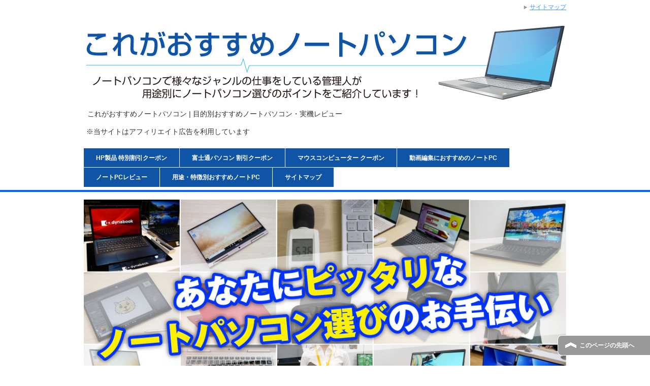

--- FILE ---
content_type: text/html; charset=UTF-8
request_url: https://yrpc.jp/
body_size: 18679
content:
<!DOCTYPE html PUBLIC "-//W3C//DTD XHTML 1.0 Transitional//EN" "http://www.w3.org/TR/xhtml1/DTD/xhtml1-transitional.dtd">
<html xmlns="http://www.w3.org/1999/xhtml" dir="ltr" xml:lang="ja" lang="ja" xmlns:og="http://ogp.me/ns#" xmlns:fb="http://www.facebook.com/2008/fbml" itemscope="itemscope" itemtype="http://schema.org/">
<head>
<meta http-equiv="Content-Type" content="text/html; charset=UTF-8" />
<meta name="viewport" content="width=device-width, initial-scale=1.0" />
<meta name="keywords" content="" />
<meta name="description" content="" />
<meta http-equiv="Content-Style-Type" content="text/css" />
<meta http-equiv="Content-Script-Type" content="text/javascript" />
<!--[if IE]><meta http-equiv="imagetoolbar" content="no" /><![endif]-->
<!-- <link rel="stylesheet" href="https://yrpc.jp/wp-content/themes/keni61_wp_corp_140512/common.css" type="text/css" media="all" /> -->
<!-- <link rel="stylesheet" href="https://yrpc.jp/wp-content/themes/keni61_wp_corp_140512/layout.css" type="text/css" media="all" /> -->
<!-- <link rel="stylesheet" href="https://yrpc.jp/wp-content/themes/keni61_wp_corp_140512/design.css" type="text/css" media="all" /> -->
<!-- <link rel="stylesheet" href="https://yrpc.jp/wp-content/themes/keni61_wp_corp_140512/mobile.css" type="text/css" media="all" /> -->
<!-- <link rel="stylesheet" href="https://yrpc.jp/wp-content/themes/keni61_wp_corp_140512/mobile_layout.css" type="text/css" media="all" /> -->
<!-- <link rel="stylesheet" href="https://yrpc.jp/wp-content/themes/keni61_wp_corp_140512/advanced.css" type="text/css" media="all" /> -->
<link rel="stylesheet" type="text/css" href="//yrpc.jp/wp-content/cache/wpfc-minified/6k2mb8z1/rsnk.css" media="all"/>
<!-- <link rel="stylesheet" href="https://yrpc.jp/wp-content/themes/keni61_wp_corp_140512/print.css" type="text/css" media="print" /> -->
<link rel="stylesheet" type="text/css" href="//yrpc.jp/wp-content/cache/wpfc-minified/f11se7jk/rsnk.css" media="print"/>
<link rel="apple-touch-icon" href="https://yrpc.jp/wp-content/themes/keni61_wp_corp_140512/images/home-icon.png" />
<link rel="alternate" type="application/atom+xml" title="これがおすすめノートパソコン Atom Feed" href="https://yrpc.jp/feed/atom/" />
<link rel="alternate" type="application/rss+xml" title="これがおすすめノートパソコン RSS Feed" href="https://yrpc.jp/feed/" />
<script src='//yrpc.jp/wp-content/cache/wpfc-minified/1neg01up/rsnk.js' type="text/javascript"></script>
<!-- <script type="text/javascript" src="https://yrpc.jp/wp-content/themes/keni61_wp_corp_140512/js/jquery.js" charset="utf-8"></script> -->
<!-- <script type="text/javascript" src="https://yrpc.jp/wp-content/themes/keni61_wp_corp_140512/js/utility.js" charset="utf-8"></script> -->
<!-- All in One SEO 4.2.1.1 -->
<title>これがおすすめノートパソコン | 目的別おすすめノートパソコン・実機レビュー</title>
<meta name="robots" content="max-snippet:-1, max-image-preview:large, max-video-preview:-1" />
<link rel="canonical" href="https://yrpc.jp/" />
<link rel="next" href="https://yrpc.jp/page/2/" />
<meta name="google" content="nositelinkssearchbox" />
<script type="application/ld+json" class="aioseo-schema">
{"@context":"https:\/\/schema.org","@graph":[{"@type":"WebSite","@id":"https:\/\/yrpc.jp\/#website","url":"https:\/\/yrpc.jp\/","name":"\u3053\u308c\u304c\u304a\u3059\u3059\u3081\u30ce\u30fc\u30c8\u30d1\u30bd\u30b3\u30f3","inLanguage":"ja","publisher":{"@id":"https:\/\/yrpc.jp\/#organization"}},{"@type":"Organization","@id":"https:\/\/yrpc.jp\/#organization","name":"\u3053\u308c\u304c\u304a\u3059\u3059\u3081\u30ce\u30fc\u30c8\u30d1\u30bd\u30b3\u30f3","url":"https:\/\/yrpc.jp\/"},{"@type":"BreadcrumbList","@id":"https:\/\/yrpc.jp\/#breadcrumblist","itemListElement":[{"@type":"ListItem","@id":"https:\/\/yrpc.jp\/#listItem","position":1,"item":{"@type":"WebPage","@id":"https:\/\/yrpc.jp\/","name":"\u30db\u30fc\u30e0","url":"https:\/\/yrpc.jp\/"}}]},{"@type":"CollectionPage","@id":"https:\/\/yrpc.jp\/#collectionpage","url":"https:\/\/yrpc.jp\/","name":"\u3053\u308c\u304c\u304a\u3059\u3059\u3081\u30ce\u30fc\u30c8\u30d1\u30bd\u30b3\u30f3 | \u76ee\u7684\u5225\u304a\u3059\u3059\u3081\u30ce\u30fc\u30c8\u30d1\u30bd\u30b3\u30f3\u30fb\u5b9f\u6a5f\u30ec\u30d3\u30e5\u30fc","inLanguage":"ja","isPartOf":{"@id":"https:\/\/yrpc.jp\/#website"},"breadcrumb":{"@id":"https:\/\/yrpc.jp\/#breadcrumblist"},"about":{"@id":"https:\/\/yrpc.jp\/#organization"}}]}
</script>
<!-- All in One SEO -->
<link rel='dns-prefetch' href='//cdn.jsdelivr.net' />
<link rel="alternate" type="application/rss+xml" title="これがおすすめノートパソコン &raquo; フィード" href="https://yrpc.jp/feed/" />
<link rel="alternate" type="application/rss+xml" title="これがおすすめノートパソコン &raquo; コメントフィード" href="https://yrpc.jp/comments/feed/" />
<script type="text/javascript">
window._wpemojiSettings = {"baseUrl":"https:\/\/s.w.org\/images\/core\/emoji\/14.0.0\/72x72\/","ext":".png","svgUrl":"https:\/\/s.w.org\/images\/core\/emoji\/14.0.0\/svg\/","svgExt":".svg","source":{"concatemoji":"https:\/\/yrpc.jp\/wp-includes\/js\/wp-emoji-release.min.js?ver=6.2.8"}};
/*! This file is auto-generated */
!function(e,a,t){var n,r,o,i=a.createElement("canvas"),p=i.getContext&&i.getContext("2d");function s(e,t){p.clearRect(0,0,i.width,i.height),p.fillText(e,0,0);e=i.toDataURL();return p.clearRect(0,0,i.width,i.height),p.fillText(t,0,0),e===i.toDataURL()}function c(e){var t=a.createElement("script");t.src=e,t.defer=t.type="text/javascript",a.getElementsByTagName("head")[0].appendChild(t)}for(o=Array("flag","emoji"),t.supports={everything:!0,everythingExceptFlag:!0},r=0;r<o.length;r++)t.supports[o[r]]=function(e){if(p&&p.fillText)switch(p.textBaseline="top",p.font="600 32px Arial",e){case"flag":return s("\ud83c\udff3\ufe0f\u200d\u26a7\ufe0f","\ud83c\udff3\ufe0f\u200b\u26a7\ufe0f")?!1:!s("\ud83c\uddfa\ud83c\uddf3","\ud83c\uddfa\u200b\ud83c\uddf3")&&!s("\ud83c\udff4\udb40\udc67\udb40\udc62\udb40\udc65\udb40\udc6e\udb40\udc67\udb40\udc7f","\ud83c\udff4\u200b\udb40\udc67\u200b\udb40\udc62\u200b\udb40\udc65\u200b\udb40\udc6e\u200b\udb40\udc67\u200b\udb40\udc7f");case"emoji":return!s("\ud83e\udef1\ud83c\udffb\u200d\ud83e\udef2\ud83c\udfff","\ud83e\udef1\ud83c\udffb\u200b\ud83e\udef2\ud83c\udfff")}return!1}(o[r]),t.supports.everything=t.supports.everything&&t.supports[o[r]],"flag"!==o[r]&&(t.supports.everythingExceptFlag=t.supports.everythingExceptFlag&&t.supports[o[r]]);t.supports.everythingExceptFlag=t.supports.everythingExceptFlag&&!t.supports.flag,t.DOMReady=!1,t.readyCallback=function(){t.DOMReady=!0},t.supports.everything||(n=function(){t.readyCallback()},a.addEventListener?(a.addEventListener("DOMContentLoaded",n,!1),e.addEventListener("load",n,!1)):(e.attachEvent("onload",n),a.attachEvent("onreadystatechange",function(){"complete"===a.readyState&&t.readyCallback()})),(e=t.source||{}).concatemoji?c(e.concatemoji):e.wpemoji&&e.twemoji&&(c(e.twemoji),c(e.wpemoji)))}(window,document,window._wpemojiSettings);
</script>
<style type="text/css">
img.wp-smiley,
img.emoji {
display: inline !important;
border: none !important;
box-shadow: none !important;
height: 1em !important;
width: 1em !important;
margin: 0 0.07em !important;
vertical-align: -0.1em !important;
background: none !important;
padding: 0 !important;
}
</style>
<!-- <link rel='stylesheet' id='wp-block-library-css' href='https://yrpc.jp/wp-includes/css/dist/block-library/style.min.css?ver=6.2.8' type='text/css' media='all' /> -->
<!-- <link rel='stylesheet' id='wpforms-gutenberg-form-selector-css' href='https://yrpc.jp/wp-content/plugins/wpforms-lite/assets/css/wpforms-full.min.css?ver=1.7.4.2' type='text/css' media='all' /> -->
<!-- <link rel='stylesheet' id='classic-theme-styles-css' href='https://yrpc.jp/wp-includes/css/classic-themes.min.css?ver=6.2.8' type='text/css' media='all' /> -->
<link rel="stylesheet" type="text/css" href="//yrpc.jp/wp-content/cache/wpfc-minified/q7yr9h3h/rsnk.css" media="all"/>
<style id='global-styles-inline-css' type='text/css'>
body{--wp--preset--color--black: #000000;--wp--preset--color--cyan-bluish-gray: #abb8c3;--wp--preset--color--white: #ffffff;--wp--preset--color--pale-pink: #f78da7;--wp--preset--color--vivid-red: #cf2e2e;--wp--preset--color--luminous-vivid-orange: #ff6900;--wp--preset--color--luminous-vivid-amber: #fcb900;--wp--preset--color--light-green-cyan: #7bdcb5;--wp--preset--color--vivid-green-cyan: #00d084;--wp--preset--color--pale-cyan-blue: #8ed1fc;--wp--preset--color--vivid-cyan-blue: #0693e3;--wp--preset--color--vivid-purple: #9b51e0;--wp--preset--gradient--vivid-cyan-blue-to-vivid-purple: linear-gradient(135deg,rgba(6,147,227,1) 0%,rgb(155,81,224) 100%);--wp--preset--gradient--light-green-cyan-to-vivid-green-cyan: linear-gradient(135deg,rgb(122,220,180) 0%,rgb(0,208,130) 100%);--wp--preset--gradient--luminous-vivid-amber-to-luminous-vivid-orange: linear-gradient(135deg,rgba(252,185,0,1) 0%,rgba(255,105,0,1) 100%);--wp--preset--gradient--luminous-vivid-orange-to-vivid-red: linear-gradient(135deg,rgba(255,105,0,1) 0%,rgb(207,46,46) 100%);--wp--preset--gradient--very-light-gray-to-cyan-bluish-gray: linear-gradient(135deg,rgb(238,238,238) 0%,rgb(169,184,195) 100%);--wp--preset--gradient--cool-to-warm-spectrum: linear-gradient(135deg,rgb(74,234,220) 0%,rgb(151,120,209) 20%,rgb(207,42,186) 40%,rgb(238,44,130) 60%,rgb(251,105,98) 80%,rgb(254,248,76) 100%);--wp--preset--gradient--blush-light-purple: linear-gradient(135deg,rgb(255,206,236) 0%,rgb(152,150,240) 100%);--wp--preset--gradient--blush-bordeaux: linear-gradient(135deg,rgb(254,205,165) 0%,rgb(254,45,45) 50%,rgb(107,0,62) 100%);--wp--preset--gradient--luminous-dusk: linear-gradient(135deg,rgb(255,203,112) 0%,rgb(199,81,192) 50%,rgb(65,88,208) 100%);--wp--preset--gradient--pale-ocean: linear-gradient(135deg,rgb(255,245,203) 0%,rgb(182,227,212) 50%,rgb(51,167,181) 100%);--wp--preset--gradient--electric-grass: linear-gradient(135deg,rgb(202,248,128) 0%,rgb(113,206,126) 100%);--wp--preset--gradient--midnight: linear-gradient(135deg,rgb(2,3,129) 0%,rgb(40,116,252) 100%);--wp--preset--duotone--dark-grayscale: url('#wp-duotone-dark-grayscale');--wp--preset--duotone--grayscale: url('#wp-duotone-grayscale');--wp--preset--duotone--purple-yellow: url('#wp-duotone-purple-yellow');--wp--preset--duotone--blue-red: url('#wp-duotone-blue-red');--wp--preset--duotone--midnight: url('#wp-duotone-midnight');--wp--preset--duotone--magenta-yellow: url('#wp-duotone-magenta-yellow');--wp--preset--duotone--purple-green: url('#wp-duotone-purple-green');--wp--preset--duotone--blue-orange: url('#wp-duotone-blue-orange');--wp--preset--font-size--small: 13px;--wp--preset--font-size--medium: 20px;--wp--preset--font-size--large: 36px;--wp--preset--font-size--x-large: 42px;--wp--preset--spacing--20: 0.44rem;--wp--preset--spacing--30: 0.67rem;--wp--preset--spacing--40: 1rem;--wp--preset--spacing--50: 1.5rem;--wp--preset--spacing--60: 2.25rem;--wp--preset--spacing--70: 3.38rem;--wp--preset--spacing--80: 5.06rem;--wp--preset--shadow--natural: 6px 6px 9px rgba(0, 0, 0, 0.2);--wp--preset--shadow--deep: 12px 12px 50px rgba(0, 0, 0, 0.4);--wp--preset--shadow--sharp: 6px 6px 0px rgba(0, 0, 0, 0.2);--wp--preset--shadow--outlined: 6px 6px 0px -3px rgba(255, 255, 255, 1), 6px 6px rgba(0, 0, 0, 1);--wp--preset--shadow--crisp: 6px 6px 0px rgba(0, 0, 0, 1);}:where(.is-layout-flex){gap: 0.5em;}body .is-layout-flow > .alignleft{float: left;margin-inline-start: 0;margin-inline-end: 2em;}body .is-layout-flow > .alignright{float: right;margin-inline-start: 2em;margin-inline-end: 0;}body .is-layout-flow > .aligncenter{margin-left: auto !important;margin-right: auto !important;}body .is-layout-constrained > .alignleft{float: left;margin-inline-start: 0;margin-inline-end: 2em;}body .is-layout-constrained > .alignright{float: right;margin-inline-start: 2em;margin-inline-end: 0;}body .is-layout-constrained > .aligncenter{margin-left: auto !important;margin-right: auto !important;}body .is-layout-constrained > :where(:not(.alignleft):not(.alignright):not(.alignfull)){max-width: var(--wp--style--global--content-size);margin-left: auto !important;margin-right: auto !important;}body .is-layout-constrained > .alignwide{max-width: var(--wp--style--global--wide-size);}body .is-layout-flex{display: flex;}body .is-layout-flex{flex-wrap: wrap;align-items: center;}body .is-layout-flex > *{margin: 0;}:where(.wp-block-columns.is-layout-flex){gap: 2em;}.has-black-color{color: var(--wp--preset--color--black) !important;}.has-cyan-bluish-gray-color{color: var(--wp--preset--color--cyan-bluish-gray) !important;}.has-white-color{color: var(--wp--preset--color--white) !important;}.has-pale-pink-color{color: var(--wp--preset--color--pale-pink) !important;}.has-vivid-red-color{color: var(--wp--preset--color--vivid-red) !important;}.has-luminous-vivid-orange-color{color: var(--wp--preset--color--luminous-vivid-orange) !important;}.has-luminous-vivid-amber-color{color: var(--wp--preset--color--luminous-vivid-amber) !important;}.has-light-green-cyan-color{color: var(--wp--preset--color--light-green-cyan) !important;}.has-vivid-green-cyan-color{color: var(--wp--preset--color--vivid-green-cyan) !important;}.has-pale-cyan-blue-color{color: var(--wp--preset--color--pale-cyan-blue) !important;}.has-vivid-cyan-blue-color{color: var(--wp--preset--color--vivid-cyan-blue) !important;}.has-vivid-purple-color{color: var(--wp--preset--color--vivid-purple) !important;}.has-black-background-color{background-color: var(--wp--preset--color--black) !important;}.has-cyan-bluish-gray-background-color{background-color: var(--wp--preset--color--cyan-bluish-gray) !important;}.has-white-background-color{background-color: var(--wp--preset--color--white) !important;}.has-pale-pink-background-color{background-color: var(--wp--preset--color--pale-pink) !important;}.has-vivid-red-background-color{background-color: var(--wp--preset--color--vivid-red) !important;}.has-luminous-vivid-orange-background-color{background-color: var(--wp--preset--color--luminous-vivid-orange) !important;}.has-luminous-vivid-amber-background-color{background-color: var(--wp--preset--color--luminous-vivid-amber) !important;}.has-light-green-cyan-background-color{background-color: var(--wp--preset--color--light-green-cyan) !important;}.has-vivid-green-cyan-background-color{background-color: var(--wp--preset--color--vivid-green-cyan) !important;}.has-pale-cyan-blue-background-color{background-color: var(--wp--preset--color--pale-cyan-blue) !important;}.has-vivid-cyan-blue-background-color{background-color: var(--wp--preset--color--vivid-cyan-blue) !important;}.has-vivid-purple-background-color{background-color: var(--wp--preset--color--vivid-purple) !important;}.has-black-border-color{border-color: var(--wp--preset--color--black) !important;}.has-cyan-bluish-gray-border-color{border-color: var(--wp--preset--color--cyan-bluish-gray) !important;}.has-white-border-color{border-color: var(--wp--preset--color--white) !important;}.has-pale-pink-border-color{border-color: var(--wp--preset--color--pale-pink) !important;}.has-vivid-red-border-color{border-color: var(--wp--preset--color--vivid-red) !important;}.has-luminous-vivid-orange-border-color{border-color: var(--wp--preset--color--luminous-vivid-orange) !important;}.has-luminous-vivid-amber-border-color{border-color: var(--wp--preset--color--luminous-vivid-amber) !important;}.has-light-green-cyan-border-color{border-color: var(--wp--preset--color--light-green-cyan) !important;}.has-vivid-green-cyan-border-color{border-color: var(--wp--preset--color--vivid-green-cyan) !important;}.has-pale-cyan-blue-border-color{border-color: var(--wp--preset--color--pale-cyan-blue) !important;}.has-vivid-cyan-blue-border-color{border-color: var(--wp--preset--color--vivid-cyan-blue) !important;}.has-vivid-purple-border-color{border-color: var(--wp--preset--color--vivid-purple) !important;}.has-vivid-cyan-blue-to-vivid-purple-gradient-background{background: var(--wp--preset--gradient--vivid-cyan-blue-to-vivid-purple) !important;}.has-light-green-cyan-to-vivid-green-cyan-gradient-background{background: var(--wp--preset--gradient--light-green-cyan-to-vivid-green-cyan) !important;}.has-luminous-vivid-amber-to-luminous-vivid-orange-gradient-background{background: var(--wp--preset--gradient--luminous-vivid-amber-to-luminous-vivid-orange) !important;}.has-luminous-vivid-orange-to-vivid-red-gradient-background{background: var(--wp--preset--gradient--luminous-vivid-orange-to-vivid-red) !important;}.has-very-light-gray-to-cyan-bluish-gray-gradient-background{background: var(--wp--preset--gradient--very-light-gray-to-cyan-bluish-gray) !important;}.has-cool-to-warm-spectrum-gradient-background{background: var(--wp--preset--gradient--cool-to-warm-spectrum) !important;}.has-blush-light-purple-gradient-background{background: var(--wp--preset--gradient--blush-light-purple) !important;}.has-blush-bordeaux-gradient-background{background: var(--wp--preset--gradient--blush-bordeaux) !important;}.has-luminous-dusk-gradient-background{background: var(--wp--preset--gradient--luminous-dusk) !important;}.has-pale-ocean-gradient-background{background: var(--wp--preset--gradient--pale-ocean) !important;}.has-electric-grass-gradient-background{background: var(--wp--preset--gradient--electric-grass) !important;}.has-midnight-gradient-background{background: var(--wp--preset--gradient--midnight) !important;}.has-small-font-size{font-size: var(--wp--preset--font-size--small) !important;}.has-medium-font-size{font-size: var(--wp--preset--font-size--medium) !important;}.has-large-font-size{font-size: var(--wp--preset--font-size--large) !important;}.has-x-large-font-size{font-size: var(--wp--preset--font-size--x-large) !important;}
.wp-block-navigation a:where(:not(.wp-element-button)){color: inherit;}
:where(.wp-block-columns.is-layout-flex){gap: 2em;}
.wp-block-pullquote{font-size: 1.5em;line-height: 1.6;}
</style>
<!-- <link rel='stylesheet' id='contact-form-7-css' href='https://yrpc.jp/wp-content/plugins/contact-form-7/includes/css/styles.css?ver=5.5.6.1' type='text/css' media='all' /> -->
<!-- <link rel='stylesheet' id='toc-screen-css' href='https://yrpc.jp/wp-content/plugins/table-of-contents-plus/screen.min.css?ver=2106' type='text/css' media='all' /> -->
<link rel="stylesheet" type="text/css" href="//yrpc.jp/wp-content/cache/wpfc-minified/e724o8jc/rsnk.css" media="all"/>
<script src='//yrpc.jp/wp-content/cache/wpfc-minified/78i3aqpu/rsnk.js' type="text/javascript"></script>
<!-- <script type='text/javascript' src='https://yrpc.jp/wp-includes/js/jquery/jquery.min.js?ver=3.6.4' id='jquery-core-js'></script> -->
<!-- <script type='text/javascript' src='https://yrpc.jp/wp-includes/js/jquery/jquery-migrate.min.js?ver=3.4.0' id='jquery-migrate-js'></script> -->
<link rel="https://api.w.org/" href="https://yrpc.jp/wp-json/" /><link rel="EditURI" type="application/rsd+xml" title="RSD" href="https://yrpc.jp/xmlrpc.php?rsd" />
<link rel="wlwmanifest" type="application/wlwmanifest+xml" href="https://yrpc.jp/wp-includes/wlwmanifest.xml" />
<meta name="generator" content="WordPress 6.2.8" />
<link rel="icon" href="https://yrpc.jp/wp-content/uploads/2018/08/yrpc-favicon-60x60.png" sizes="32x32" />
<link rel="icon" href="https://yrpc.jp/wp-content/uploads/2018/08/yrpc-favicon.png" sizes="192x192" />
<link rel="apple-touch-icon" href="https://yrpc.jp/wp-content/uploads/2018/08/yrpc-favicon.png" />
<meta name="msapplication-TileImage" content="https://yrpc.jp/wp-content/uploads/2018/08/yrpc-favicon.png" />
<style type="text/css" id="wp-custom-css">
/*
ここに独自の CSS を追加することができます。
詳しくは上のヘルプアイコンをクリックしてください。
*/
/*▼ボタンを２個並べる▼*/
.btn-2ko-ul{
display: flex;
flex-wrap:wrap;
}
.btn-2ko-ul li {
width: calc(100%/2);/*3つ並べる場合*/
padding:0 4px;/*左右に余白を入れる場合*/
box-sizing:border-box;
}
.btn-2ko-ul li img {
max-width:100%; /*はみだしを防ぐ*/
height: auto; /*縦横比を維持 */
}
/*２個並べるボタンのデザイン設定*/
.btn-2ko-design {
text-decoration: none!important;
justify-content: center; /*左右間で中央*/
align-items: center;/*上下間で中央*/
color: #fff!important;
display: flex!important;/*画面に合わせてサイズが変わる*/
　 flex-wrap:wrap!important;/*要素の折り返し設定*/
font-weight: bold;
padding: 10px 15px;
border-radius: 10px;
box-shadow: none;
transition: .2s;
}
.btn-2ko-design:hover {
box-shadow: none;
transform: translateY(2px);
opacity: .8;
}
/*２個並べるボタンのボタン色設定*/
.btn-colorname1 {
background: #1686F7;
}
.btn-colorname2 {
background: #FF9900;
}
/*▼hrの横線を破線にする▼*/
hr.line-hasen001{
border-top-style:dashed;
}
/*▲hrの横線を破線にする▲*/
/*▼YouTube動画がスマホで切れないようにする▼*/
.youtube-variable{
position: relative;
width: 100%;
padding-top: 56.25%;
}
.youtube-variable iframe{
position: absolute;
top: 0;
left: 0;
width: 100%;
height: 100%;
}
/*▲YouTube動画がスマホで切れないようにする▲*/
/*▼アコーディオンに囲みの装飾付ける▼*/
div.su-spoiler-title {
border:#ccc solid 1px;
}
/*▲アコーディオンに囲みの装飾付ける▲*/
/*▼ミニスペックテーブル▼*/
#main #main-contents table.spec-mini  {
font-size: 12px;
border-top: solid 1px #e3e3e3;
border-left: solid 1px #e3e3e3;
background: #f0faff;
}
#main #main-contents table.spec-mini td {
border-bottom: solid 1px #e3e3e3;
border-right: solid 1px #e3e3e3;
}
/*▲ミニスペックテーブル▲*/
/*▼ミニスペックテーブル 背景白バージョン▼*/
#main #main-contents table.spec-mini-white  {
font-size: 12px;
border-top: solid 1px #e3e3e3;
border-left: solid 1px #e3e3e3;
background: #fff;
}
#main #main-contents table.spec-mini-white td {
border-bottom: solid 1px #e3e3e3;
border-right: solid 1px #e3e3e3;
}
/*▲ミニスペックテーブル 背景白バージョン▲*/
/*▼カラーパネル：おすすめイエロー▼*/
#main #main-contents .color-panel-osusume-yellow {
border-radius: 5px;
padding: 4px 7px;
background-color: #FF0;
color: black;
border:#555 solid 1px;
font-weight:bold;
}
/*▲カラーパネル：おすすめイエロー▲*/
/*▼カラーパネル：オレンジ・文字黒▼*/
#main #main-contents .color-panel-orange{
border-radius: 5px;
padding: 4px 7px;
background-color: #ffa41c;
color: black;
border:none;
}
/*▲カラーパネル：オレンジ・文字黒▲*/
/*▼カラーパネル：グリーン▼*/
#main #main-contents .color-panel-deepgreen{
border-radius: 5px;
padding: 4px 7px;
background-color: #1b612d;
color: white;
border:none;
}
/*▲カラーパネル：グリーン▲*/
/*▼囲み▼*/
.kakomi-kadokaku {
border: 1px solid #ededed;
padding:0.5em
}
/*▲囲み▲*/
/*▼フォントサイズ調整▼*/
.font-90per {
font-size: 0.9em;
}
.font-14px {
font-size: 14px;
}
#main #main-contents .font-15px {
font-size: 15px;
}
/*▲フォントサイズ調整▲*/
/*▼カラー調整▼*/
.color-555 {
color: #555;
}
/*▲カラー調整▲*/
table{
font-size: 15px;
}
/*▼Pタグにh4のような装飾をつける▼*/
#main #main-contents p.like-h4 {
margin:0 0 1.5em;
padding:0.8em;
border:1px solid #8e8e8e;
font-weight:bold;
background:#F7F2AD;
}
/*▲Pタグにh4のような装飾をつける▲*/
/*▼スペックパネル▼*/
#main #main-contents table.spec-panel{
border-collapse:separate;
border-spacing: 5px;
border: none;
max-width: 500px;
margin: auto;
}
#main #main-contents table.spec-panel th{
border-radius: 5px;
text-align: center;
padding: 10px 0;
background-color: #0071BC;
color: white;
border:none;
}
/*▲スペックパネル▲*/
/*▼▼▼見出しを画像だけで表現*/
#main #main-contents h3.midasi-gazou {
padding :0;
border:none;
}
/*▲▲▲見出しを画像だけで表現*/
/*▼▼▼見出しのボーダー線や背景を消す*/
#main #main-contents h4.midasi-sennasi {
margin:0;
padding:0;
border:none;
background:none;
}
/*▲▲▲見出しのボーダー線や背景を消す*/
/*▼▼▼バックに薄いグレーを敷く*/
div.usui-back  {
padding : 0.5em;
background : #ededed;
display : inline-grid;
}
/*▲▲▲バックに薄いグレーを敷く*/
/*▼▼▼横棒グラフ用▼▼▼*/
/* 初期値等のリセット */
#main #main-contents table.bar-graph  {
border-top:solid 1px #e3e3e3;
border-left:none;
border-right:none;
}
#main .bar-graph th {
font-size: 12px;
width:45%;
padding-right: 10px;
text-align: right;
font-weight:normal;
border-bottom:solid 1px #e3e3e3;
border-right:solid 1px #e3e3e3;
background: #f0faff;
}
#main .bar-graph td {
font-size: 12px;
padding-left: 0;
border-bottom:solid 1px #e3e3e3;
border-left:none;
border-right:none;
}
#main .bar-graph td span {
font-size: 12px;
display:block;
padding: 5px 5px 5px 10px;
background:#73cdf5;
white-space:nowrap;
}
#main .bar-graph td span.bar-orange {
background:#ffaB91;
}
/*▲▲▲横棒グラフ用▲▲▲*/
/*▼▼▼テーブル行の上と右の線を消す*/
#main #main-contents table.table-top-sennasi  {
border-top:none;
}
#main #main-contents .bar-graph th.th-haikei-nasi {
background:none;
}
#main #main-contents th.border-right-none {
border-right:none;
background:none;
}
/*▲▲▲テーブル行の上と右の線を消す*/
/*▼▼▼CSSで作るボタン 青▼▼▼*/
#main .btn-square {
display: inline-block;
padding: 1em 1em;
text-decoration: none;
background: #1686F7;/*ボタン色 青*/
color: #fff;
border-bottom: solid 2px #627295;
border-radius: 10px;
margin: 0 auto;
}
.btn-square:active {
/*ボタンを押したとき*/
-webkit-transform: translateY(4px);
transform: translateY(4px);/*下に動く*/
border-bottom: none;/*線を消す*/
}
/*▲▲▲CSSで作るボタン 青▲▲▲*/
/*▼▼▼CSSで作るボタン ブルー幅80パーセント▼▼▼*/
#main .btn-square-blue {
display: inline-block;
padding: 1em 1em;
text-decoration: none;
background: #1686F7;/*ボタン色 ブルー*/
color: #fff;
border-bottom: solid 2px #627295;
border-radius: 10px;
margin: 0 auto;
width:80%;
}
.btn-square-blue:active {
/*ボタンを押したとき*/
-webkit-transform: translateY(4px);
transform: translateY(4px);/*下に動く*/
border-bottom: none;/*線を消す*/
}
/*▲▲▲CSSで作るボタン ブルー幅80パーセント▲▲▲*/
/*▼▼▼CSSで作るボタン オレンジ幅80パーセント▼▼▼*/
#main .btn-square-orange {
display: inline-block;
padding: 1em 1em;
text-decoration: none;
background: #FF9900;/*ボタン色 オレンジ*/
color: #fff;
border-bottom: solid 2px #627295;
border-radius: 10px;
margin: 0 auto;
width:80%;
}
.btn-square-orange:active {
/*ボタンを押したとき*/
-webkit-transform: translateY(4px);
transform: translateY(4px);/*下に動く*/
border-bottom: none;/*線を消す*/
}
/*▲▲▲CSSで作るボタン オレンジ幅80パーセント▲▲▲*/
/*▼▼▼CSSで作るボタン レッド幅80パーセント▼▼▼*/
#main .btn-square-red {
display: inline-block;
padding: 1em 1em;
text-decoration: none;
background: #BF0000;/*ボタン色 レッド*/
color: #fff;
border-bottom: solid 2px #627295;
border-radius: 10px;
margin: 0 auto;
width:80%;
}
.btn-square-red:active {
/*ボタンを押したとき*/
-webkit-transform: translateY(4px);
transform: translateY(4px);/*下に動く*/
border-bottom: none;/*線を消す*/
}
/*▲▲▲CSSで作るボタン レッド幅80パーセント▲▲▲*/
/*▼▼▼CSSで作るボタン 濃いグレー幅80パーセント▼▼▼*/
#main .btn-square-gray {
display: inline-block;
padding: 1em 1em;
text-decoration: none;
background: #333333;/*ボタン色 濃いグレー*/
color: #fff;
border-bottom: solid 2px #627295;
border-radius: 10px;
margin: 0 auto;
width:80%;
}
.btn-square-gray:active {
/*ボタンを押したとき*/
-webkit-transform: translateY(4px);
transform: translateY(4px);/*下に動く*/
border-bottom: none;/*線を消す*/
}
/*▲▲▲CSSで作るボタン 濃いグレー幅80パーセント▲▲▲*/
.float-l {
float: left;
margin-right:20px;
}
.setumei-r {
margin-left: 95px;
}
iframe {
max-width: 100%;
}
.kakomi-r {
border-radius: 10px;
padding: 20px 20px 0 20px;
margin-bottom: 40px;
border: 1px solid #adabab;
}		</style>
<!--▼▼▼Googleタグマネージャー：header側▼▼▼-->
<!-- Google Tag Manager -->
<script>(function(w,d,s,l,i){w[l]=w[l]||[];w[l].push({'gtm.start':
new Date().getTime(),event:'gtm.js'});var f=d.getElementsByTagName(s)[0],
j=d.createElement(s),dl=l!='dataLayer'?'&l='+l:'';j.async=true;j.src=
'https://www.googletagmanager.com/gtm.js?id='+i+dl;f.parentNode.insertBefore(j,f);
})(window,document,'script','dataLayer','GTM-PLPVTZ5T');</script>
<!-- End Google Tag Manager -->
<!--▲▲▲Googleタグマネージャー：header側▲▲▲-->
<!--▼▼▼GA4タグ▼▼▼-->
<!-- Google tag (gtag.js) -->
<script async src="https://www.googletagmanager.com/gtag/js?id=G-41GZ3PNNQE"></script>
<script>
window.dataLayer = window.dataLayer || [];
function gtag(){dataLayer.push(arguments);}
gtag('js', new Date());
gtag('config', 'G-41GZ3PNNQE');
</script>
<!--▲▲▲GA4タグ▲▲▲-->
<!--▼▼▼旧アナリティクス-->
<script>
(function(i,s,o,g,r,a,m){i['GoogleAnalyticsObject']=r;i[r]=i[r]||function(){
(i[r].q=i[r].q||[]).push(arguments)},i[r].l=1*new Date();a=s.createElement(o),
m=s.getElementsByTagName(o)[0];a.async=1;a.src=g;m.parentNode.insertBefore(a,m)
})(window,document,'script','//www.google-analytics.com/analytics.js','ga');
ga('create', 'UA-62489692-1', 'auto');
ga('send', 'pageview');
</script>
<!--▲▲▲旧アナリティクス-->
<!--▼▼▼matomoアクセス解析▼▼▼-->
<!-- Matomo -->
<script>
var _paq = window._paq = window._paq || [];
/* tracker methods like "setCustomDimension" should be called before "trackPageView" */
_paq.push(['trackPageView']);
_paq.push(['enableLinkTracking']);
(function() {
var u="//matomoyou.com/matomo/";
_paq.push(['setTrackerUrl', u+'matomo.php']);
_paq.push(['setSiteId', '1']);
var d=document, g=d.createElement('script'), s=d.getElementsByTagName('script')[0];
g.async=true; g.src=u+'matomo.js'; s.parentNode.insertBefore(g,s);
})();
</script>
<!-- End Matomo Code -->
<!--▲▲▲matomoアクセス解析▲▲▲-->
<!--▼▼▼Ptengine-->
<script type="text/javascript">
window._pt_lt = new Date().getTime();
window._pt_sp_2 = [];
_pt_sp_2.push("setAccount,38980194");
var _protocol =(("https:" == document.location.protocol) ? " https://" : " http://");
(function() {
var atag = document.createElement("script");
atag.type = "text/javascript";
atag.async = true;
atag.src = _protocol + "js.ptengine.jp/38980194.js";
var s = document.getElementsByTagName("script")[0];
s.parentNode.insertBefore(atag, s);
})();
</script>
<!--▲▲▲Ptengine-->
<!--▼▼▼Font Awesome 5-->
<link href="https://use.fontawesome.com/releases/v5.6.1/css/all.css" rel="stylesheet">
<!--▲▲▲Font Awesome 5-->
<!--▼▼▼バリュコマリファラ取得タグ-->
<script tyep="text/javascript">var vc_sid="3136158"</script>
<script type="text/javascript" src="//vpj.valuecommerce.com/vcparam_pvd.js" async></script>
<!--▲▲▲バリュコマリファラ取得タグ-->
<!--▼▼▼バリュコマリLinkSwitch用タグ-->
<script type="text/javascript" language="javascript">
var vc_pid = "892392725";
</script><script type="text/javascript" src="//aml.valuecommerce.com/vcdal.js" async></script>
<!--▲▲▲バリュコマLinkSwitch用タグ-->
</head>
<body class="home blog col2">
<!--▼▼▼Googleタグマネージャー：body側▼▼▼-->
<!-- Google Tag Manager (noscript) -->
<noscript><iframe src="https://www.googletagmanager.com/ns.html?id=GTM-PLPVTZ5T"
height="0" width="0" style="display:none;visibility:hidden"></iframe></noscript>
<!-- End Google Tag Manager (noscript) -->
<!--▲▲▲Googleタグマネージャー：body側▲▲▲-->
<div id="fb-root"></div>
<div id="container">
<!--▼ヘッダー-->
<div id="header">
<div id="header-in">
<div id="header-title">
<p class="header-logo"><a href="https://yrpc.jp"><img src="https://yrpc.jp/wp-content/themes/keni61_wp_corp_140512/images/logo.png" alt="これがおすすめノートパソコン | 目的別おすすめノートパソコン・実機レビュー" width="950" height="170" /></a></p>
<h1>これがおすすめノートパソコン | 目的別おすすめノートパソコン・実機レビュー</h1>
<p class="m10-b m5-l f12em">※当サイトはアフィリエイト広告を利用しています</p>
</div>
<div id="header-text">
<p></p>
</div>
</div>
</div>
<!--▲ヘッダー-->
<!--▼グローバルナビ-->
<div id="global-nav">
<dl id="global-nav-in">
<dt class="btn-gnav">メニュー</dt>
<dd class="menu-wrap">
<ul id="menu" class="menu">
<li id="menu-item-2141" class="first menu-item menu-item-type-post_type menu-item-object-page menu-item-2141"><a href="https://yrpc.jp/hp-coupon/">HP製品 特別割引クーポン</a></li>
<li id="menu-item-2530" class="menu-item menu-item-type-post_type menu-item-object-post menu-item-2530"><a href="https://yrpc.jp/maker/fujitsu/">富士通パソコン 割引クーポン</a></li>
<li id="menu-item-54365" class="menu-item menu-item-type-post_type menu-item-object-post menu-item-54365"><a href="https://yrpc.jp/maker/mouse-coupon/">マウスコンピューター クーポン</a></li>
<li id="menu-item-39501" class="menu-item menu-item-type-post_type menu-item-object-post menu-item-39501"><a href="https://yrpc.jp/douga-henshuu-notepc/%e5%8b%95%e7%94%bb%e7%b7%a8%e9%9b%86%e3%81%ab%e3%81%8a%e3%81%99%e3%81%99%e3%82%81%e3%81%ae%e3%83%8e%e3%83%bc%e3%83%88%e3%83%91%e3%82%bd%e3%82%b3%e3%83%b3/">動画編集におすすめのノートPC</a></li>
<li id="menu-item-4401" class="menu-item menu-item-type-taxonomy menu-item-object-category menu-item-4401"><a href="https://yrpc.jp/category/review/">ノートPCレビュー</a></li>
<li id="menu-item-4402" class="menu-item menu-item-type-taxonomy menu-item-object-category menu-item-4402"><a href="https://yrpc.jp/category/osusume-note-pc/">用途・特徴別おすすめノートPC</a></li>
<li id="menu-item-2143" class="menu-item menu-item-type-post_type menu-item-object-page menu-item-2143"><a href="https://yrpc.jp/sitemaps/">サイトマップ</a></li>
</ul>
</dd>
</dl>
</div>
<!--▲グローバルナビ-->
<!--メインイメージ-->
<div id="main-image">
<div id="main-image-in">
<img src="https://yrpc.jp/wp-content/uploads/2019/05/top-main-image-002.jpg" class="header-image" alt="" />
<div class="catch-copy">
<p></p>
</div>
</div>
</div>
<!--/メインイメージ-->
<!--main-->
<div id="main">
<!--main-in-->
<div id="main-in">
<!--▽メイン＆サブ-->
<div id="main-and-sub">
<!--▽メインコンテンツ-->
<div id="main-contents">
<!--▼▼▼トップページのSNSボタンの手前-->
<!-- ▼▼トップページだけに表示させたい内容▼▼ -->
<!-- ※トップページにだけ表示させるやつを入れ無かった場合、カテゴリトップや検索結果トップにも表示されます。状況に応じて使い分けてください。 -->
<p class="m20-b"><img src="https://yrpc.jp/wp-content/uploads/2023/02/otoku-campaign-midasi-230228.png" alt="お得なキャンペーン情報" width="620" class="alignnone size-full" /></p>
<!-- ▼左右分割ボックスのコンテナ▼ -->
<div class="contents box-wrap02 m10-b">
<!--●センターにバナーを入れるには、ここに幅400で、aligncenterで入れます●-->
<!-- ▼ボックス　キャンペーン左側▼ -->
<div class="box-l m10-b">
<p><a href="https://yrpc.jp/hp-coupon/"><img src="https://yrpc.jp/wp-content/uploads/2021/10/hp-coupon-bunner-w800.png" alt="HPクーポン" width="300" class="alignnone" /></a></p>
<p><a href="https://yrpc.jp/maker/dynabook-special/"><img src="https://yrpc.jp/wp-content/uploads/2025/03/00-dynabook-tokubetsu-site-banner-20250318.jpg" alt="ダイナブック特別サイト" width="300" class="alignnone" /></a></p>
<p><a href="https://yrpc.jp/maker/mouse-coupon/"><img src="https://yrpc.jp/wp-content/uploads/2024/01/mouse-coupon-banner-20240116.png" alt="マウスコンピューター・クーポン" width="300" class="alignnone" /></a></p>
</div>
<!-- ▲キャンペーン　ボックス左側▲ -->
<!-- ▼キャンペーン　ボックス右側▼ -->
<div class="box-r m10-b">
<p><a href="https://yrpc.jp/maker/fujitsu/"><img src="https://yrpc.jp/wp-content/uploads/2023/08/fujitsu-coupon-bunner-10per.png" alt="富士通クーポン" width="300" class="alignnone" /></a></p>
<p><a href="https://yrpc.jp/maker/vaio-coupon/"><img src="https://yrpc.jp/wp-content/uploads/2025/03/VAIO-coupon-banner-20250324.jpg" alt="VAIOクーポン・キャンペーンコード" width="300" class="alignnone" /></a></p>
<p><a href="https://yrpc.jp/maker/mouse-computer-sale-info/"><img src="https://yrpc.jp/wp-content/uploads/2025/04/mouse-sale-banner-20250425.jpg" alt="マウスコンピューター・タイムセール" width="300" class="alignnone" /></a></p>
</div>
<!-- ▲キャンペーン　ボックス右側▲ -->
</div>
<!-- ▲左右分割ボックスのコンテナ▲ -->
<p><a href="https://yrpc.jp/sonohoka/mouse-yrpc-genteimodels/"><img src="https://yrpc.jp/wp-content/uploads/2025/12/mouse-gentei-models-banner-20251205.jpg" alt="マウスコンピューターこれがおすすめノートパソコン限定モデル" width="400" class="aligncenter" /></a></p>
<!-- ▼お知らせ▼ -->
<div class="t-box-ao">
<p><span class="box-title">お知らせ</span></p>
<ul class="sinchaku">
<li>2026/1/22：<a href="https://yrpc.jp/maker/mouse-yrpc-genteimodels/"><span class="b red">【おトク！】</span>マウスコンピューター３つの「これがおすすめノートパソコン限定モデル」！</a></li>
<li>2026/1/19：<a href="https://yrpc.jp/hp-coupon/"><span class="b red">【HPパソコンが７％オフ！】</span>特別割引クーポン</a>【2026年2月28日23:59まで！】</li>
<li>2026/1/14：<a href="https://yrpc.jp/maker/fujitsu/"><span class="b red">【富士通のパソコンが最大10％オフ！】</span>シークレットクーポン</a>【2026年3月11日13:59まで！】</li>
<li>2026/1/11：<a href="https://yrpc.jp/review/daiv-s5-i7g60sr-a/">マウスコンピューター「DAIV S5-I7G60SR-A」のレビュー</a>を追加</li>
<li>2026/1/11：<a href="https://yrpc.jp/review/daiv-z4-a9a01sr-b/">マウスコンピューター「DAIV Z4-A9A01SR-B」のレビュー</a>を追加</li>
<li>2025/12/26：<a href="https://yrpc.jp/review/thirdwave-f-14br5a-gaiyou/">「THIRDWAVE F-14BR5A メモリ16GB搭載モデル」購入前のチェックポイント</a></li>
<li>2025/12/12：<a href="https://yrpc.jp/maker/mouse-coupon/"><span class="b red">【最大66,000円オフ！】</span>「マウスコンピューターのクーポン」</a>【2025年12月15日9:00まで！】</li>
<li>2025/12/10：<a href="https://yrpc.jp/maker/mouse-computer-sale-info/"><span class="b red">【最大80,000円オフ！】</span>マウスコンピューター「冬のボーナスセール！」</a>【2025年12月24日10:59まで！】</li>
<li>2025/11/26：<a href="https://yrpc.jp/maker/dynabook-special/">ダイナブックのノートパソコンが<span class="b red">【安く買える！】</span>ダイナブック特別サイト</a></li>
<li>2025/11/26：<a href="https://yrpc.jp/review/thirdwave-dx-l5la-gaiyou/">「THIRDWAVE DX-L5LA」購入前のチェックポイント</a></li>
</ul>
</div>
<!-- ▲お知らせ▲ -->
<h3 class="m20-b">タイプ別おすすめノートパソコン</h3>
<!-- ▼左右分割ボックスのコンテナ▼ -->
<div class="contents box-wrap02 m10-b">
<!-- ▼ボックス左側▼ -->
<div class="box-l m10-b">
<p><a href="https://yrpc.jp/pc-erabikata/%e5%88%9d%e5%bf%83%e8%80%85%e3%81%ae%e3%83%8e%e3%83%bc%e3%83%88%e3%83%91%e3%82%bd%e3%82%b3%e3%83%b3%e3%81%ae%e9%81%b8%e3%81%b3%e6%96%b9/"><img src="https://yrpc.jp/wp-content/uploads/2020/08/button_shosinsha.png" alt="初心者におすすめのノートパソコン" width="300" class="alignnone" /></a></p>
<p><a href="https://yrpc.jp/osusume-note-pc/%e8%87%aa%e5%ae%85%e7%94%a8%e3%81%ab%e3%81%8a%e3%81%99%e3%81%99%e3%82%81%e3%81%ae%e3%83%8e%e3%83%bc%e3%83%88%e3%83%91%e3%82%bd%e3%82%b3%e3%83%b3/"><img src="https://yrpc.jp/wp-content/uploads/2020/08/button_home.png" alt="自宅用におすすめのノートパソコン" width="300" class="alignnone" /></a></p>
</div>
<!-- ▲ボックス左側▲ -->
<!-- ▼ボックス右側▼ -->
<div class="box-r m10-b">
<p><a href="https://yrpc.jp/pc-erabikata/%e5%a4%a7%e5%ad%a6%e7%94%9f%e3%81%ae%e3%83%8e%e3%83%bc%e3%83%88%e3%83%91%e3%82%bd%e3%82%b3%e3%83%b3%e3%81%ae%e9%81%b8%e3%81%b3%e6%96%b9/"><img src="https://yrpc.jp/wp-content/uploads/2020/08/button-daigakusei.png" alt="学生・大学生におすすめのノートパソコン" width="300" class="alignnone" /></a></p>
</div>
<!-- ▲ボックス右側▲ -->
</div>
<!-- ▲左右分割ボックスのコンテナ▲ -->
<h3 class="m20-b m0-t">やりたいこと・用途で選ぶ</h3>
<!-- ▼左右分割ボックスのコンテナ▼ -->
<div class="contents box-wrap02 m10-b">
<!-- ▼ボックス左側▼ -->
<div class="box-l m10-b">
<p><a href="https://yrpc.jp/douga-henshuu-notepc/%E5%8B%95%E7%94%BB%E7%B7%A8%E9%9B%86%E3%81%AB%E3%81%8A%E3%81%99%E3%81%99%E3%82%81%E3%81%AE%E3%83%8E%E3%83%BC%E3%83%88%E3%83%91%E3%82%BD%E3%82%B3%E3%83%B3/"><img src="https://yrpc.jp/wp-content/uploads/2020/08/button_movie.png" alt="動画編集におすすめのノートパソコン" width="300" class="alignnone" /></a></p>
<p><a href="https://yrpc.jp/pc-erabikata/%e3%82%a4%e3%83%a9%e3%82%b9%e3%83%88%e6%8f%8f%e3%81%8f%e3%83%8e%e3%83%bc%e3%83%88%e3%83%91%e3%82%bd%e3%82%b3%e3%83%b3/"><img src="https://yrpc.jp/wp-content/uploads/2020/08/button_illust_manga.png" alt="イラスト・マンガ制作におすすめのノートパソコン" width="300" class="alignnone" /></a></p>
<p><a href="https://yrpc.jp/office-note-pc/office%e6%90%ad%e8%bc%89%e3%81%ae%e3%81%8a%e3%81%99%e3%81%99%e3%82%81%e3%83%8e%e3%83%bc%e3%83%88%e3%83%91%e3%82%bd%e3%82%b3%e3%83%b3/"><img src="https://yrpc.jp/wp-content/uploads/2020/08/button_msoffice.png" alt="オフィス搭載のおすすめノートパソコン" width="300" class="alignnone" /></a></p>
</div>
<!-- ▲ボックス左側▲ -->
<!-- ▼ボックス右側▼ -->
<div class="box-r m10-b">
<p><a href="https://yrpc.jp/gaming-pc/gaming-notepc/"><img src="https://yrpc.jp/wp-content/uploads/2020/08/button_game.png" alt="おすすめのゲーミングノートパソコン" width="300" class="alignnone" /></a></p>
<p><a href="https://yrpc.jp/dtm-osusume-notepc/dtm%e3%81%ab%e3%81%8a%e3%81%99%e3%81%99%e3%82%81%e3%81%ae%e3%83%8e%e3%83%bc%e3%83%88%e3%83%91%e3%82%bd%e3%82%b3%e3%83%b3/"><img src="https://yrpc.jp/wp-content/uploads/2020/08/button_dtm.png" alt="DTMにおすすめのノートパソコン" width="300" class="alignnone" /></a></p>
</div>
<!-- ▲ボックス右側▲ -->
</div>
<!-- ▲左右分割ボックスのコンテナ▲ -->
<h3 class="m20-b m0-t">サイズ・重さで選ぶ</h3>
<!-- ▼左右分割ボックスのコンテナ▼ -->
<div class="contents box-wrap02 m10-b">
<!-- ▼ボックス左側▼ -->
<div class="box-l m10-b">
<p><a href="https://yrpc.jp/osusume-note-pc/%e3%81%8a%e3%81%99%e3%81%99%e3%82%81%e3%81%ae%e8%bb%bd%e9%87%8f%e3%83%bb%e8%96%84%e5%9e%8b%e3%83%8e%e3%83%bc%e3%83%88%e3%83%91%e3%82%bd%e3%82%b3%e3%83%b3/"><img src="https://yrpc.jp/wp-content/uploads/2020/08/button_slim_note.png" alt="軽量・薄型のノートパソコン" width="300" class="alignnone" /></a></p>
<p><a href="https://yrpc.jp/osusume-note-pc/14inch/"><img src="https://yrpc.jp/wp-content/uploads/2020/08/button_14inch_note.png" alt="14インチのおすすめノートパソコン" width="300" class="alignnone" /></a></p>
<p><a href="https://yrpc.jp/osusume-note-pc/17inch/"><img src="https://yrpc.jp/wp-content/uploads/2020/08/button_17inch_note.png" alt="17インチのおすすめノートパソコン" width="300" class="alignnone" /></a></p>
</div>
<!-- ▲ボックス左側▲ -->
<!-- ▼ボックス右側▼ -->
<div class="box-r m10-b">
<p><a href="https://yrpc.jp/osusume-note-pc/%e3%81%8a%e3%81%99%e3%81%99%e3%82%81%e3%81%ae%e3%83%9f%e3%83%8b%e3%83%8e%e3%83%bc%e3%83%88%e3%83%91%e3%82%bd%e3%82%b3%e3%83%b3/"><img src="https://yrpc.jp/wp-content/uploads/2020/08/button_small_note.png" alt="小型・ミニノートパソコン" width="300" class="alignnone" /></a></p>
<p><a href="https://yrpc.jp/osusume-note-pc/15inch/"><img src="https://yrpc.jp/wp-content/uploads/2025/11/button_15inch_note.png" alt="15インチのおすすめノートパソコン" width="300" class="alignnone" /></a></p>
<p><a href="https://yrpc.jp/osusume-note-pc/%e3%81%8a%e3%81%97%e3%82%83%e3%82%8c%e3%81%a7%e3%81%8a%e3%81%99%e3%81%99%e3%82%81%e3%81%ae%e3%83%8e%e3%83%bc%e3%83%88%e3%83%91%e3%82%bd%e3%82%b3%e3%83%b3/"><img src="https://yrpc.jp/wp-content/uploads/2020/08/button_oshare_note.png" alt="おしゃれなノートパソコン" width="300" class="alignnone" /></a></p>
</div>
<!-- ▲ボックス右側▲ -->
</div>
<!-- ▲左右分割ボックスのコンテナ▲ -->
<h3 class="m20-b m0-t">スペック・価格で選ぶ</h3>
<!-- ▼左右分割ボックスのコンテナ▼ -->
<div class="contents box-wrap02 m10-b">
<!-- ▼ボックス左側▼ -->
<div class="box-l m10-b">
<p><a href="https://yrpc.jp/osusume-note-pc/core-i3%e3%81%ae%e3%81%8a%e3%81%99%e3%81%99%e3%82%81%e3%83%8e%e3%83%bc%e3%83%88%e3%83%91%e3%82%bd%e3%82%b3%e3%83%b3/"><img src="https://yrpc.jp/wp-content/uploads/2020/08/button_corei3_note.png" alt="Core i3搭載のおすすめノートパソコン" width="300" class="alignnone" /></a></p>
<p><a href="https://yrpc.jp/yasui/core-i7%e6%90%ad%e8%bc%89%e3%81%ae%e3%81%8a%e3%81%99%e3%81%99%e3%82%81%e3%83%8e%e3%83%bc%e3%83%88%e3%83%91%e3%82%bd%e3%82%b3%e3%83%b3/"><img src="https://yrpc.jp/wp-content/uploads/2020/08/button_corei7_note.png" alt="Core i7搭載のおすすめノートパソコン" width="300" class="alignnone" /></a></p>
</div>
<!-- ▲ボックス左側▲ -->
<!-- ▼ボックス右側▼ -->
<div class="box-r m10-b">
<p><a href="https://yrpc.jp/osusume-note-pc/core-i5%e6%90%ad%e8%bc%89%e3%81%ae%e5%ae%89%e3%81%84%e3%83%8e%e3%83%bc%e3%83%88%e3%83%91%e3%82%bd%e3%82%b3%e3%83%b3/"><img src="https://yrpc.jp/wp-content/uploads/2020/08/button_corei5_note.png" alt="Core i5搭載のおすすめノートパソコン" width="300" class="alignnone" /></a></p>
</div>
<!-- ▲ボックス右側▲ -->
</div>
<!-- ▲左右分割ボックスのコンテナ▲ -->
<!-- ▲▲トップページだけに表示させたい内容▲▲ -->
<!--▲▲▲トップページのSNSボタンの手前-->
<div class="contents">
<ul class="sb m20-b">
<li class="sb-tweet"></li>
<li class="sb-hatebu"></li>
<li class="sb-gplus"></li>
<li class="sb-fb-like"></li>
</ul></div>
<div class="post">
<h2 class="post-title"><a href="https://yrpc.jp/review/daiv-s5-i7g60sr-a/" title="マウス「DAIV S5-I7G60SR-A」実機レビュー！パワーと高解像度ディスプレイを備えたクリエイター向けノートパソコン！">マウス「DAIV S5-I7G60SR-A」実機レビュー！パワーと高解像度ディスプレイを備えたクリエイター向けノートパソコン！</a></h2>
<p class="post-meta"><span class="post-data">2026年01月10日</span> [<span class="post-cat"><a href="https://yrpc.jp/category/review/" rel="category tag">ノートパソコンのレビュー</a></span>]</p>
<div class="contents clearfix">
<div class="article">
<!--アイキャッチ画像-->
<div class="left">
<img width="246" height="200" src="https://yrpc.jp/wp-content/uploads/2026/01/DAIV-S5-I7G60SR-A-00-main-246x200.jpg" class="attachment-post-thumbnail size-post-thumbnail wp-post-image" alt="" decoding="async" srcset="https://yrpc.jp/wp-content/uploads/2026/01/DAIV-S5-I7G60SR-A-00-main-246x200.jpg 246w, https://yrpc.jp/wp-content/uploads/2026/01/DAIV-S5-I7G60SR-A-00-main-640x520.jpg 640w, https://yrpc.jp/wp-content/uploads/2026/01/DAIV-S5-I7G60SR-A-00-main-1000x813.jpg 1000w, https://yrpc.jp/wp-content/uploads/2026/01/DAIV-S5-I7G60SR-A-00-main-768x624.jpg 768w, https://yrpc.jp/wp-content/uploads/2026/01/DAIV-S5-I7G60SR-A-00-main.jpg 1240w" sizes="(max-width: 246px) 100vw, 246px" />	</div>
<!--/アイキャッチ画像-->
<!--本文抜粋-->
<p>Core Ultra 7 155H RTX 5060 Laptop メモリ16～64GB 解像度2560×1600 「マウスコンピューター DAIV S5-I7G60SR-A」の実機レビューです。 DAIV S5-I7G・・・</p>
<p class="link-next"><a href="https://yrpc.jp/review/daiv-s5-i7g60sr-a/">「マウス「DAIV S5-I7G60SR-A」実機レビュー！パワーと高解像度ディスプレイを備えたクリエイター向けノートパソコン！」の続きを読む</a></p>
<!--/本文抜粋-->
</div>
<!--/article-->
</div>
</div>
<!--/post-->
<div class="post">
<h2 class="post-title"><a href="https://yrpc.jp/review/daiv-z4-a9a01sr-b/" title="マウス「DAIV Z4-A9A01SR-B」実機レビュー！軽量でハイパワーCPU搭載が嬉しいクリエイターノートPC！">マウス「DAIV Z4-A9A01SR-B」実機レビュー！軽量でハイパワーCPU搭載が嬉しいクリエイターノートPC！</a></h2>
<p class="post-meta"><span class="post-data">2026年01月10日</span> [<span class="post-cat"><a href="https://yrpc.jp/category/review/" rel="category tag">ノートパソコンのレビュー</a></span>]</p>
<div class="contents clearfix">
<div class="article">
<!--アイキャッチ画像-->
<div class="left">
<img width="246" height="200" src="https://yrpc.jp/wp-content/uploads/2026/01/DAIV-Z4-A9A01SR-B-00-main-246x200.jpg" class="attachment-post-thumbnail size-post-thumbnail wp-post-image" alt="" decoding="async" loading="lazy" srcset="https://yrpc.jp/wp-content/uploads/2026/01/DAIV-Z4-A9A01SR-B-00-main-246x200.jpg 246w, https://yrpc.jp/wp-content/uploads/2026/01/DAIV-Z4-A9A01SR-B-00-main-640x520.jpg 640w, https://yrpc.jp/wp-content/uploads/2026/01/DAIV-Z4-A9A01SR-B-00-main-1000x813.jpg 1000w, https://yrpc.jp/wp-content/uploads/2026/01/DAIV-Z4-A9A01SR-B-00-main-768x624.jpg 768w, https://yrpc.jp/wp-content/uploads/2026/01/DAIV-Z4-A9A01SR-B-00-main.jpg 1240w" sizes="(max-width: 246px) 100vw, 246px" />	</div>
<!--/アイキャッチ画像-->
<!--本文抜粋-->
<p>Ryzen AI 9 365 メモリ最大64GB 最大8TB SSD 約1.14kg 「マウスコンピューター DAIV Z4-A9A01SR-B」の実機レビューです。 DAIV Z4-A9A01SR-Bは、約1.14kg・・・</p>
<p class="link-next"><a href="https://yrpc.jp/review/daiv-z4-a9a01sr-b/">「マウス「DAIV Z4-A9A01SR-B」実機レビュー！軽量でハイパワーCPU搭載が嬉しいクリエイターノートPC！」の続きを読む</a></p>
<!--/本文抜粋-->
</div>
<!--/article-->
</div>
</div>
<!--/post-->
<div class="post">
<h2 class="post-title"><a href="https://yrpc.jp/review/thirdwave-f-14br5a-gaiyou/" title="「THIRDWAVE F-14BR5A メモリ16GB搭載モデル」購入前の注意点は？">「THIRDWAVE F-14BR5A メモリ16GB搭載モデル」購入前の注意点は？</a></h2>
<p class="post-meta"><span class="post-data">2025年12月25日</span> [<span class="post-cat"><a href="https://yrpc.jp/category/review/" rel="category tag">ノートパソコンのレビュー</a></span>]</p>
<div class="contents clearfix">
<div class="article">
<!--アイキャッチ画像-->
<div class="left">
<img width="246" height="200" src="https://yrpc.jp/wp-content/uploads/2025/12/THIRDWAVE-F-14BR5A-00-main-246x200.jpg" class="attachment-post-thumbnail size-post-thumbnail wp-post-image" alt="" decoding="async" loading="lazy" />	</div>
<!--/アイキャッチ画像-->
<!--本文抜粋-->
<p>「THIRDWAVE F-14BR5A メモリ16GB搭載モデル」は、111,980円（税込）※と、購入しやすい価格のノートパソコン。※2025年12月26日現在の価格 Ryzen 5 7430Uとメモリ16GB搭載です・・・</p>
<p class="link-next"><a href="https://yrpc.jp/review/thirdwave-f-14br5a-gaiyou/">「「THIRDWAVE F-14BR5A メモリ16GB搭載モデル」購入前の注意点は？」の続きを読む</a></p>
<!--/本文抜粋-->
</div>
<!--/article-->
</div>
</div>
<!--/post-->
<div class="post">
<h2 class="post-title"><a href="https://yrpc.jp/maker/mouse-yrpc-genteimodels/" title="【おトク！】マウスコンピューター３つの「これがおすすめノートパソコン限定モデル」！">【おトク！】マウスコンピューター３つの「これがおすすめノートパソコン限定モデル」！</a></h2>
<p class="post-meta"><span class="post-data">2025年12月04日</span> [<span class="post-cat"><a href="https://yrpc.jp/category/maker/" rel="category tag">パソコンメーカー</a></span>]</p>
<div class="contents clearfix">
<div class="article">
<!--アイキャッチ画像-->
<div class="left">
<img width="246" height="200" src="https://yrpc.jp/wp-content/uploads/2025/11/mouse-gentei-models-eyechatch-20251117-246x200.jpg" class="attachment-post-thumbnail size-post-thumbnail wp-post-image" alt="" decoding="async" loading="lazy" />	</div>
<!--/アイキャッチ画像-->
<!--本文抜粋-->
<p>マウスコンピューターの mouse B5-A7A01SR-A DAIV Z4-A9A01SR-B DAIV S5-I7G60SR-A の３モデルを通常価格よりもおトクに設定した 【これがおすすめノートパソコン限定モデル】・・・</p>
<p class="link-next"><a href="https://yrpc.jp/maker/mouse-yrpc-genteimodels/">「【おトク！】マウスコンピューター３つの「これがおすすめノートパソコン限定モデル」！」の続きを読む</a></p>
<!--/本文抜粋-->
</div>
<!--/article-->
</div>
</div>
<!--/post-->
<div class="post">
<h2 class="post-title"><a href="https://yrpc.jp/review/thirdwave-dx-l5la-gaiyou/" title="「THIRDWAVE DX-L5LA」購入前のチェックポイントを解説！16型で約1.3キロの軽量ノートパソコン！">「THIRDWAVE DX-L5LA」購入前のチェックポイントを解説！16型で約1.3キロの軽量ノートパソコン！</a></h2>
<p class="post-meta"><span class="post-data">2025年11月25日</span> [<span class="post-cat"><a href="https://yrpc.jp/category/review/" rel="category tag">ノートパソコンのレビュー</a></span>]</p>
<div class="contents clearfix">
<div class="article">
<!--アイキャッチ画像-->
<div class="left">
<img width="246" height="200" src="https://yrpc.jp/wp-content/uploads/2025/11/THIRDWAVE-DX-L5LA-00-main-246x200.jpg" class="attachment-post-thumbnail size-post-thumbnail wp-post-image" alt="" decoding="async" loading="lazy" />	</div>
<!--/アイキャッチ画像-->
<!--本文抜粋-->
<p>「THIRDWAVE DX-L5LA」は、16型で約1.3kgの軽さが魅力のノートパソコン。 Copilot+ PCなので、Copilot+ PCだけが使える機能も利用できます。 この記事では、THIRDWAVE DX-・・・</p>
<p class="link-next"><a href="https://yrpc.jp/review/thirdwave-dx-l5la-gaiyou/">「「THIRDWAVE DX-L5LA」購入前のチェックポイントを解説！16型で約1.3キロの軽量ノートパソコン！」の続きを読む</a></p>
<!--/本文抜粋-->
</div>
<!--/article-->
</div>
</div>
<!--/post-->
<div class="post">
<h2 class="post-title"><a href="https://yrpc.jp/review/dell-16/" title="「Dell 16」実機レビュー！高コスパな価格からラインナップの16インチ・ノートパソコン！">「Dell 16」実機レビュー！高コスパな価格からラインナップの16インチ・ノートパソコン！</a></h2>
<p class="post-meta"><span class="post-data">2025年11月18日</span> [<span class="post-cat"><a href="https://yrpc.jp/category/review/" rel="category tag">ノートパソコンのレビュー</a></span>]</p>
<div class="contents clearfix">
<div class="article">
<!--アイキャッチ画像-->
<div class="left">
<img width="246" height="200" src="https://yrpc.jp/wp-content/uploads/2025/11/Dell-16-DC16256-00-main-246x200.jpg" class="attachment-post-thumbnail size-post-thumbnail wp-post-image" alt="" decoding="async" loading="lazy" srcset="https://yrpc.jp/wp-content/uploads/2025/11/Dell-16-DC16256-00-main-246x200.jpg 246w, https://yrpc.jp/wp-content/uploads/2025/11/Dell-16-DC16256-00-main-640x520.jpg 640w, https://yrpc.jp/wp-content/uploads/2025/11/Dell-16-DC16256-00-main-1000x813.jpg 1000w, https://yrpc.jp/wp-content/uploads/2025/11/Dell-16-DC16256-00-main-768x624.jpg 768w, https://yrpc.jp/wp-content/uploads/2025/11/Dell-16-DC16256-00-main.jpg 1240w" sizes="(max-width: 246px) 100vw, 246px" />	</div>
<!--/アイキャッチ画像-->
<!--本文抜粋-->
<p>Ryzen AI搭載モデルあり メモリ16～32GB 最大1TB SSD カスタマイズ注文可能 「Dell 16（AMDプロセッサー搭載モデル）」の実機レビューです。 今回は、メーカーからの貸出機を使ってレビューします。・・・</p>
<p class="link-next"><a href="https://yrpc.jp/review/dell-16/">「「Dell 16」実機レビュー！高コスパな価格からラインナップの16インチ・ノートパソコン！」の続きを読む</a></p>
<!--/本文抜粋-->
</div>
<!--/article-->
</div>
</div>
<!--/post-->
<div class="post">
<h2 class="post-title"><a href="https://yrpc.jp/osusume-note-pc/15inch/" title="【2026年1月版】15インチのおすすめノートパソコン13選！激安からハイエンドノートPCまでご紹介">【2026年1月版】15インチのおすすめノートパソコン13選！激安からハイエンドノートPCまでご紹介</a></h2>
<p class="post-meta"><span class="post-data">2025年11月10日</span> [<span class="post-cat"><a href="https://yrpc.jp/category/osusume-note-pc/" rel="category tag">用途・特徴別おすすめノートパソコン</a></span>]</p>
<div class="contents clearfix">
<div class="article">
<!--アイキャッチ画像-->
<div class="left">
<img width="246" height="200" src="https://yrpc.jp/wp-content/uploads/2025/12/15inch-osusume-note-pc-eyecatch-20251229-246x200.jpg" class="attachment-post-thumbnail size-post-thumbnail wp-post-image" alt="" decoding="async" loading="lazy" />	</div>
<!--/アイキャッチ画像-->
<!--本文抜粋-->
<p>この記事では、実機レビューもふまえて、15インチのおすすめノートパソコンを多数ご紹介します！ 2026年1月更新版です！ &#x25b6;15インチ ノートパソコンのサイズ感 ノートパソコンの中でも画面が大きめなのが15・・・</p>
<p class="link-next"><a href="https://yrpc.jp/osusume-note-pc/15inch/">「【2026年1月版】15インチのおすすめノートパソコン13選！激安からハイエンドノートPCまでご紹介」の続きを読む</a></p>
<!--/本文抜粋-->
</div>
<!--/article-->
</div>
</div>
<!--/post-->
<div class="post">
<h2 class="post-title"><a href="https://yrpc.jp/review/vaio-s13/" title="「VAIO S13 (2025年3月発売モデル)」実機レビュー！使いやすい約1キロの軽量モバイルノートパソコン！">「VAIO S13 (2025年3月発売モデル)」実機レビュー！使いやすい約1キロの軽量モバイルノートパソコン！</a></h2>
<p class="post-meta"><span class="post-data">2025年11月03日</span> [<span class="post-cat"><a href="https://yrpc.jp/category/review/" rel="category tag">ノートパソコンのレビュー</a></span>]</p>
<div class="contents clearfix">
<div class="article">
<!--アイキャッチ画像-->
<div class="left">
<img width="246" height="200" src="https://yrpc.jp/wp-content/uploads/2025/11/VAIO-S13-202503-00-main-246x200.jpg" class="attachment-post-thumbnail size-post-thumbnail wp-post-image" alt="" decoding="async" loading="lazy" srcset="https://yrpc.jp/wp-content/uploads/2025/11/VAIO-S13-202503-00-main-246x200.jpg 246w, https://yrpc.jp/wp-content/uploads/2025/11/VAIO-S13-202503-00-main-640x520.jpg 640w, https://yrpc.jp/wp-content/uploads/2025/11/VAIO-S13-202503-00-main-1000x813.jpg 1000w, https://yrpc.jp/wp-content/uploads/2025/11/VAIO-S13-202503-00-main-768x624.jpg 768w, https://yrpc.jp/wp-content/uploads/2025/11/VAIO-S13-202503-00-main.jpg 1240w" sizes="(max-width: 246px) 100vw, 246px" />	</div>
<!--/アイキャッチ画像-->
<!--本文抜粋-->
<p>Core 3～7 メモリ8～32GB 最大1TB SSD 重さ約1.019kg～ 「VAIO S13 (2025年3月発売モデル)」の実機レビューです。 VAIO S13 (2025年3月発売モデル)は、打ちやすいキーボ・・・</p>
<p class="link-next"><a href="https://yrpc.jp/review/vaio-s13/">「「VAIO S13 (2025年3月発売モデル)」実機レビュー！使いやすい約1キロの軽量モバイルノートパソコン！」の続きを読む</a></p>
<!--/本文抜粋-->
</div>
<!--/article-->
</div>
</div>
<!--/post-->
<div class="post">
<h2 class="post-title"><a href="https://yrpc.jp/review/nextgear-j6/" title="マウス「NEXTGEAR J6-A7G50WT-A（ホワイト）」実機レビュー！高コスパなゲーミングノート！【ネクストギア】">マウス「NEXTGEAR J6-A7G50WT-A（ホワイト）」実機レビュー！高コスパなゲーミングノート！【ネクストギア】</a></h2>
<p class="post-meta"><span class="post-data">2025年11月02日</span> [<span class="post-cat"><a href="https://yrpc.jp/category/review/" rel="category tag">ノートパソコンのレビュー</a></span>]</p>
<div class="contents clearfix">
<div class="article">
<!--アイキャッチ画像-->
<div class="left">
<img width="246" height="200" src="https://yrpc.jp/wp-content/uploads/2025/11/NEXTGEAR-J6-A7G50WT-A-white-00-main-246x200.jpg" class="attachment-post-thumbnail size-post-thumbnail wp-post-image" alt="" decoding="async" loading="lazy" srcset="https://yrpc.jp/wp-content/uploads/2025/11/NEXTGEAR-J6-A7G50WT-A-white-00-main-246x200.jpg 246w, https://yrpc.jp/wp-content/uploads/2025/11/NEXTGEAR-J6-A7G50WT-A-white-00-main-640x520.jpg 640w, https://yrpc.jp/wp-content/uploads/2025/11/NEXTGEAR-J6-A7G50WT-A-white-00-main-1000x813.jpg 1000w, https://yrpc.jp/wp-content/uploads/2025/11/NEXTGEAR-J6-A7G50WT-A-white-00-main-768x624.jpg 768w, https://yrpc.jp/wp-content/uploads/2025/11/NEXTGEAR-J6-A7G50WT-A-white-00-main.jpg 1240w" sizes="(max-width: 246px) 100vw, 246px" />	</div>
<!--/アイキャッチ画像-->
<!--本文抜粋-->
<p>Ryzen 7 7435HS RTX 4050 Laptop メモリ16～64GB 最大2TB SSD 「マウスコンピューター NEXTGEAR J6-A7G50WT-A（ホワイト）」の実機レビューです。 NEXTGEA・・・</p>
<p class="link-next"><a href="https://yrpc.jp/review/nextgear-j6/">「マウス「NEXTGEAR J6-A7G50WT-A（ホワイト）」実機レビュー！高コスパなゲーミングノート！【ネクストギア】」の続きを読む</a></p>
<!--/本文抜粋-->
</div>
<!--/article-->
</div>
</div>
<!--/post-->
<div class="post">
<h2 class="post-title"><a href="https://yrpc.jp/maker/galleria-gaming-notepc/" title="【2026年1月版】ガレリアのゲーミングノートPC おすすめはコレだ！実機レビューも交えて比較！">【2026年1月版】ガレリアのゲーミングノートPC おすすめはコレだ！実機レビューも交えて比較！</a></h2>
<p class="post-meta"><span class="post-data">2025年10月26日</span> [<span class="post-cat"><a href="https://yrpc.jp/category/maker/" rel="category tag">パソコンメーカー</a></span>]</p>
<div class="contents clearfix">
<div class="article">
<!--アイキャッチ画像-->
<div class="left">
<img width="246" height="200" src="https://yrpc.jp/wp-content/uploads/2025/05/galleria-gaming-notepc-osusume-20250521-246x200.jpg" class="attachment-post-thumbnail size-post-thumbnail wp-post-image" alt="" decoding="async" loading="lazy" srcset="https://yrpc.jp/wp-content/uploads/2025/05/galleria-gaming-notepc-osusume-20250521-246x200.jpg 246w, https://yrpc.jp/wp-content/uploads/2025/05/galleria-gaming-notepc-osusume-20250521-640x520.jpg 640w, https://yrpc.jp/wp-content/uploads/2025/05/galleria-gaming-notepc-osusume-20250521-1000x813.jpg 1000w, https://yrpc.jp/wp-content/uploads/2025/05/galleria-gaming-notepc-osusume-20250521-768x624.jpg 768w, https://yrpc.jp/wp-content/uploads/2025/05/galleria-gaming-notepc-osusume-20250521.jpg 1240w" sizes="(max-width: 246px) 100vw, 246px" />	</div>
<!--/アイキャッチ画像-->
<!--本文抜粋-->
<p>この記事では、GALLERIA（ガレリア）のゲーミングノートPCうち、おすすめを実機レビューも交えてご紹介します。 &#x25b6;GALLERIAのゲーミングノート：４シリーズ 2026年1月17日現在、ドスパラで販売・・・</p>
<p class="link-next"><a href="https://yrpc.jp/maker/galleria-gaming-notepc/">「【2026年1月版】ガレリアのゲーミングノートPC おすすめはコレだ！実機レビューも交えて比較！」の続きを読む</a></p>
<!--/本文抜粋-->
</div>
<!--/article-->
</div>
</div>
<!--/post-->
<div class="post">
<h2 class="post-title"><a href="https://yrpc.jp/review/galleria-rl7c-r56-5n-gaiyou/" title="「GALLERIA RL7C-R56-5N」購入前のチェックポイントを解説！購入前の注意点は？【ガレリア】">「GALLERIA RL7C-R56-5N」購入前のチェックポイントを解説！購入前の注意点は？【ガレリア】</a></h2>
<p class="post-meta"><span class="post-data">2025年10月26日</span> [<span class="post-cat"><a href="https://yrpc.jp/category/review/" rel="category tag">ノートパソコンのレビュー</a></span>]</p>
<div class="contents clearfix">
<div class="article">
<!--アイキャッチ画像-->
<div class="left">
<img width="246" height="200" src="https://yrpc.jp/wp-content/uploads/2025/10/GALLERIA-RL7C-R56-5N-00-main-246x200.jpg" class="attachment-post-thumbnail size-post-thumbnail wp-post-image" alt="" decoding="async" loading="lazy" />	</div>
<!--/アイキャッチ画像-->
<!--本文抜粋-->
<p>「GALLERIA RL7C-R56-5N」は、Core i7-14650HX とNVIDIA GeForce RTX 5060 Laptopを搭載した性能の高いゲーミングノートパソコン。 16コア/24スレッドで、ノー・・・</p>
<p class="link-next"><a href="https://yrpc.jp/review/galleria-rl7c-r56-5n-gaiyou/">「「GALLERIA RL7C-R56-5N」購入前のチェックポイントを解説！購入前の注意点は？【ガレリア】」の続きを読む</a></p>
<!--/本文抜粋-->
</div>
<!--/article-->
</div>
</div>
<!--/post-->
<div class="post">
<h2 class="post-title"><a href="https://yrpc.jp/review/dell-14/" title="「Dell 14」実機レビュー！定番14型ノートパソコンの実力をチェック！">「Dell 14」実機レビュー！定番14型ノートパソコンの実力をチェック！</a></h2>
<p class="post-meta"><span class="post-data">2025年10月19日</span> [<span class="post-cat"><a href="https://yrpc.jp/category/review/" rel="category tag">ノートパソコンのレビュー</a></span>]</p>
<div class="contents clearfix">
<div class="article">
<!--アイキャッチ画像-->
<div class="left">
<img width="246" height="200" src="https://yrpc.jp/wp-content/uploads/2025/10/Dell-14-DC14255-00-main-246x200.jpg" class="attachment-post-thumbnail size-post-thumbnail wp-post-image" alt="" decoding="async" loading="lazy" srcset="https://yrpc.jp/wp-content/uploads/2025/10/Dell-14-DC14255-00-main-246x200.jpg 246w, https://yrpc.jp/wp-content/uploads/2025/10/Dell-14-DC14255-00-main-640x521.jpg 640w, https://yrpc.jp/wp-content/uploads/2025/10/Dell-14-DC14255-00-main-1000x814.jpg 1000w, https://yrpc.jp/wp-content/uploads/2025/10/Dell-14-DC14255-00-main-768x625.jpg 768w, https://yrpc.jp/wp-content/uploads/2025/10/Dell-14-DC14255-00-main.jpg 1240w" sizes="(max-width: 246px) 100vw, 246px" />	</div>
<!--/アイキャッチ画像-->
<!--本文抜粋-->
<p>カスタマイズ注文可能 メモリ16～32GB 最大1TB SSD コスパ良好 「Dell 14」の実機レビューです。 今回は、メーカーからの貸出機を使ってレビューします。 ※貸出機であっても、購入品と同様に、デメリット・注・・・</p>
<p class="link-next"><a href="https://yrpc.jp/review/dell-14/">「「Dell 14」実機レビュー！定番14型ノートパソコンの実力をチェック！」の続きを読む</a></p>
<!--/本文抜粋-->
</div>
<!--/article-->
</div>
</div>
<!--/post-->
<div class="post">
<h2 class="post-title"><a href="https://yrpc.jp/review/vaio-f16/" title="「VAIO F16 (2025年6月発売モデル)」実機レビュー！16型でも軽くて使いやすいノートパソコン！">「VAIO F16 (2025年6月発売モデル)」実機レビュー！16型でも軽くて使いやすいノートパソコン！</a></h2>
<p class="post-meta"><span class="post-data">2025年10月14日</span> [<span class="post-cat"><a href="https://yrpc.jp/category/review/" rel="category tag">ノートパソコンのレビュー</a></span>]</p>
<div class="contents clearfix">
<div class="article">
<!--アイキャッチ画像-->
<div class="left">
<img width="246" height="200" src="https://yrpc.jp/wp-content/uploads/2025/10/VAIO-F16-202506-00-main-246x200.jpg" class="attachment-post-thumbnail size-post-thumbnail wp-post-image" alt="" decoding="async" loading="lazy" srcset="https://yrpc.jp/wp-content/uploads/2025/10/VAIO-F16-202506-00-main-246x200.jpg 246w, https://yrpc.jp/wp-content/uploads/2025/10/VAIO-F16-202506-00-main-640x520.jpg 640w, https://yrpc.jp/wp-content/uploads/2025/10/VAIO-F16-202506-00-main-1000x813.jpg 1000w, https://yrpc.jp/wp-content/uploads/2025/10/VAIO-F16-202506-00-main-768x624.jpg 768w, https://yrpc.jp/wp-content/uploads/2025/10/VAIO-F16-202506-00-main.jpg 1240w" sizes="(max-width: 246px) 100vw, 246px" />	</div>
<!--/アイキャッチ画像-->
<!--本文抜粋-->
<p>Core 3～7 メモリ8～32GB 最大1TB SSD 約1.57kg～ 「VAIO F16 (2025年6月発売モデル)」の実機レビューです。 大きめの16型ディスプレイ搭載でも、重さが約1.57kg～で、持ち運びも・・・</p>
<p class="link-next"><a href="https://yrpc.jp/review/vaio-f16/">「「VAIO F16 (2025年6月発売モデル)」実機レビュー！16型でも軽くて使いやすいノートパソコン！」の続きを読む</a></p>
<!--/本文抜粋-->
</div>
<!--/article-->
</div>
</div>
<!--/post-->
<div class="post">
<h2 class="post-title"><a href="https://yrpc.jp/maker/mouse-b5-a7a01sr-a-sale/" title="「mouse B5-A7A01SR-A」のRyzen 7 8845HS搭載モデルがセール中！【2024年10月29日10:59まで！】">「mouse B5-A7A01SR-A」のRyzen 7 8845HS搭載モデルがセール中！【2024年10月29日10:59まで！】</a></h2>
<p class="post-meta"><span class="post-data">2025年10月07日</span> [<span class="post-cat"><a href="https://yrpc.jp/category/maker/" rel="category tag">パソコンメーカー</a></span>]</p>
<div class="contents clearfix">
<div class="article">
<!--アイキャッチ画像-->
<div class="left">
<img width="246" height="200" src="https://yrpc.jp/wp-content/uploads/2025/07/mouse-B5-A7A01SR-A-Ryzen-AI-7-00-gaikan-nanameue-246x200.jpg" class="attachment-post-thumbnail size-post-thumbnail wp-post-image" alt="" decoding="async" loading="lazy" />	</div>
<!--/アイキャッチ画像-->
<!--本文抜粋-->
<p>【2024年10月29日10:59まで！】 マウスコンピューター公式サイトにて、 「mouse B5-A7A01SR-A」のRyzen 7 8845HS搭載モデルが期間限定セール開催中！ この機会をお見逃しなく！ ・mo・・・</p>
<p class="link-next"><a href="https://yrpc.jp/maker/mouse-b5-a7a01sr-a-sale/">「「mouse B5-A7A01SR-A」のRyzen 7 8845HS搭載モデルがセール中！【2024年10月29日10:59まで！】」の続きを読む</a></p>
<!--/本文抜粋-->
</div>
<!--/article-->
</div>
</div>
<!--/post-->
<div class="post">
<h2 class="post-title"><a href="https://yrpc.jp/review/galleria-zl9c-r57-c7/" title="ドスパラ「GALLERIA ZL9C-R57-C7」購入前のチェックポイントを解説！購入前の注意点は？">ドスパラ「GALLERIA ZL9C-R57-C7」購入前のチェックポイントを解説！購入前の注意点は？</a></h2>
<p class="post-meta"><span class="post-data">2025年09月28日</span> [<span class="post-cat"><a href="https://yrpc.jp/category/review/" rel="category tag">ノートパソコンのレビュー</a></span>]</p>
<div class="contents clearfix">
<div class="article">
<!--アイキャッチ画像-->
<div class="left">
<img width="246" height="200" src="https://yrpc.jp/wp-content/uploads/2025/09/GALLERIA-ZL9C-R57-C7-00-main-246x200.jpg" class="attachment-post-thumbnail size-post-thumbnail wp-post-image" alt="" decoding="async" loading="lazy" />	</div>
<!--/アイキャッチ画像-->
<!--本文抜粋-->
<p>「GALLERIA ZL9C-R57-C7」は、17.3インチの大画面ディスプレイを搭載したクリエイター向けノートパソコン。 24コア/32スレッドのCore i9-14900HXとGeForce RTX 5070 La・・・</p>
<p class="link-next"><a href="https://yrpc.jp/review/galleria-zl9c-r57-c7/">「ドスパラ「GALLERIA ZL9C-R57-C7」購入前のチェックポイントを解説！購入前の注意点は？」の続きを読む</a></p>
<!--/本文抜粋-->
</div>
<!--/article-->
</div>
</div>
<!--/post-->
<div class="post">
<h2 class="post-title"><a href="https://yrpc.jp/review/vaio-f14/" title="「VAIO F14 (2025年6月発売モデル)」実機レビュー！使いやすくコスパも良好な14型モバイルノート！">「VAIO F14 (2025年6月発売モデル)」実機レビュー！使いやすくコスパも良好な14型モバイルノート！</a></h2>
<p class="post-meta"><span class="post-data">2025年09月22日</span> [<span class="post-cat"><a href="https://yrpc.jp/category/review/" rel="category tag">ノートパソコンのレビュー</a></span>]</p>
<div class="contents clearfix">
<div class="article">
<!--アイキャッチ画像-->
<div class="left">
<img width="246" height="200" src="https://yrpc.jp/wp-content/uploads/2025/09/VAIO-F14-202506-00-main-246x200.jpg" class="attachment-post-thumbnail size-post-thumbnail wp-post-image" alt="" decoding="async" loading="lazy" srcset="https://yrpc.jp/wp-content/uploads/2025/09/VAIO-F14-202506-00-main-246x200.jpg 246w, https://yrpc.jp/wp-content/uploads/2025/09/VAIO-F14-202506-00-main-640x520.jpg 640w, https://yrpc.jp/wp-content/uploads/2025/09/VAIO-F14-202506-00-main-1000x813.jpg 1000w, https://yrpc.jp/wp-content/uploads/2025/09/VAIO-F14-202506-00-main-768x624.jpg 768w, https://yrpc.jp/wp-content/uploads/2025/09/VAIO-F14-202506-00-main.jpg 1240w" sizes="(max-width: 246px) 100vw, 246px" />	</div>
<!--/アイキャッチ画像-->
<!--本文抜粋-->
<p>Core 3～7 メモリ8～32GB 最大1TB SSD 約1.23kg 「VAIO F14 (2025年6月発売モデル)」の実機レビューです。 VAIO F14 (2025年6月発売モデル)は、打ちやすいキーボードを搭・・・</p>
<p class="link-next"><a href="https://yrpc.jp/review/vaio-f14/">「「VAIO F14 (2025年6月発売モデル)」実機レビュー！使いやすくコスパも良好な14型モバイルノート！」の続きを読む</a></p>
<!--/本文抜粋-->
</div>
<!--/article-->
</div>
</div>
<!--/post-->
<div class="post">
<h2 class="post-title"><a href="https://yrpc.jp/maker/dell-14-dell-16/" title="Dell 14 ＆Dell 16のAMDプロセッサー搭載モデルが新登場！Inspiron後継の最新ノートパソコン">Dell 14 ＆Dell 16のAMDプロセッサー搭載モデルが新登場！Inspiron後継の最新ノートパソコン</a></h2>
<p class="post-meta"><span class="post-data">2025年09月08日</span> [<span class="post-cat"><a href="https://yrpc.jp/category/maker/" rel="category tag">パソコンメーカー</a></span>]</p>
<div class="contents clearfix">
<div class="article">
<!--アイキャッチ画像-->
<div class="left">
<img width="246" height="200" src="https://yrpc.jp/wp-content/uploads/2025/09/Dell-16-2025-P1164994-246x200.jpg" class="attachment-post-thumbnail size-post-thumbnail wp-post-image" alt="" decoding="async" loading="lazy" />	</div>
<!--/アイキャッチ画像-->
<!--本文抜粋-->
<p>2025年8月29日に、デル・テクノロジーズから、 Dell 14 Dell 16 のAMDプロセッサー搭載モデルが発売になりました。 発表会で撮影してきた実機写真と合わせてご紹介します。 &#x25b6;Dell 14・・・</p>
<p class="link-next"><a href="https://yrpc.jp/maker/dell-14-dell-16/">「Dell 14 ＆Dell 16のAMDプロセッサー搭載モデルが新登場！Inspiron後継の最新ノートパソコン」の続きを読む</a></p>
<!--/本文抜粋-->
</div>
<!--/article-->
</div>
</div>
<!--/post-->
<div class="post">
<h2 class="post-title"><a href="https://yrpc.jp/review/dell-14-premium/" title="「Dell 14 Premium」実機レビュー！唯一無二のデザイン！OLEDやRTX 4050 Laptopも搭載可能なハイエンドノートPC！">「Dell 14 Premium」実機レビュー！唯一無二のデザイン！OLEDやRTX 4050 Laptopも搭載可能なハイエンドノートPC！</a></h2>
<p class="post-meta"><span class="post-data">2025年09月07日</span> [<span class="post-cat"><a href="https://yrpc.jp/category/review/" rel="category tag">ノートパソコンのレビュー</a></span>]</p>
<div class="contents clearfix">
<div class="article">
<!--アイキャッチ画像-->
<div class="left">
<img width="246" height="200" src="https://yrpc.jp/wp-content/uploads/2025/09/Dell-14-Premium-2025-00-main-246x200.jpg" class="attachment-post-thumbnail size-post-thumbnail wp-post-image" alt="" decoding="async" loading="lazy" srcset="https://yrpc.jp/wp-content/uploads/2025/09/Dell-14-Premium-2025-00-main-246x200.jpg 246w, https://yrpc.jp/wp-content/uploads/2025/09/Dell-14-Premium-2025-00-main-640x520.jpg 640w, https://yrpc.jp/wp-content/uploads/2025/09/Dell-14-Premium-2025-00-main-1000x813.jpg 1000w, https://yrpc.jp/wp-content/uploads/2025/09/Dell-14-Premium-2025-00-main-768x624.jpg 768w, https://yrpc.jp/wp-content/uploads/2025/09/Dell-14-Premium-2025-00-main.jpg 1240w" sizes="(max-width: 246px) 100vw, 246px" />	</div>
<!--/アイキャッチ画像-->
<!--本文抜粋-->
<p>Core Ultra 7 255H メモリ32GB 最大4TB SSD RTX 4050搭載可能 「Dell 14 Premium」の実機レビューです。 今回は、メーカーからの貸出機を使ってレビューします。 ※貸出機であ・・・</p>
<p class="link-next"><a href="https://yrpc.jp/review/dell-14-premium/">「「Dell 14 Premium」実機レビュー！唯一無二のデザイン！OLEDやRTX 4050 Laptopも搭載可能なハイエンドノートPC！」の続きを読む</a></p>
<!--/本文抜粋-->
</div>
<!--/article-->
</div>
</div>
<!--/post-->
<div class="post">
<h2 class="post-title"><a href="https://yrpc.jp/review/galleria-rl7c-r45-5n-gaiyou/" title="「GALLERIA RL7C-R45-5N」購入前のチェックポイントを解説！【ガレリア】">「GALLERIA RL7C-R45-5N」購入前のチェックポイントを解説！【ガレリア】</a></h2>
<p class="post-meta"><span class="post-data">2025年08月21日</span> [<span class="post-cat"><a href="https://yrpc.jp/category/review/" rel="category tag">ノートパソコンのレビュー</a></span>]</p>
<div class="contents clearfix">
<div class="article">
<!--アイキャッチ画像-->
<div class="left">
<img width="246" height="200" src="https://yrpc.jp/wp-content/uploads/2025/08/GALLERIA-RL7C-R45-5N-00-main-246x200.jpg" class="attachment-post-thumbnail size-post-thumbnail wp-post-image" alt="" decoding="async" loading="lazy" srcset="https://yrpc.jp/wp-content/uploads/2025/08/GALLERIA-RL7C-R45-5N-00-main-246x200.jpg 246w, https://yrpc.jp/wp-content/uploads/2025/08/GALLERIA-RL7C-R45-5N-00-main-640x522.jpg 640w, https://yrpc.jp/wp-content/uploads/2025/08/GALLERIA-RL7C-R45-5N-00-main.jpg 764w" sizes="(max-width: 246px) 100vw, 246px" />	</div>
<!--/アイキャッチ画像-->
<!--本文抜粋-->
<p>「GALLERIA RL7C-R45-5N」は、15.6型・165Hzのディスプレイを搭載したゲーミングノートPC。 Core i7-13620HとGeForce RTX 4050 Laptopを搭載して154,980円・・・</p>
<p class="link-next"><a href="https://yrpc.jp/review/galleria-rl7c-r45-5n-gaiyou/">「「GALLERIA RL7C-R45-5N」購入前のチェックポイントを解説！【ガレリア】」の続きを読む</a></p>
<!--/本文抜粋-->
</div>
<!--/article-->
</div>
</div>
<!--/post-->
<div class="post">
<h2 class="post-title"><a href="https://yrpc.jp/review/lifebook-wu2/" title="富士通「LIFEBOOK WU2/J3、WU4/J3、WU5/J3」実機レビュー！634g～の【世界最軽量】14型モバイルノート！キーボードも打ちやすい！">富士通「LIFEBOOK WU2/J3、WU4/J3、WU5/J3」実機レビュー！634g～の【世界最軽量】14型モバイルノート！キーボードも打ちやすい！</a></h2>
<p class="post-meta"><span class="post-data">2025年08月20日</span> [<span class="post-cat"><a href="https://yrpc.jp/category/review/" rel="category tag">ノートパソコンのレビュー</a></span>]</p>
<div class="contents clearfix">
<div class="article">
<!--アイキャッチ画像-->
<div class="left">
<img width="246" height="200" src="https://yrpc.jp/wp-content/uploads/2025/08/fujitsu-LIFEBOOK-WU2-J3-00-main-246x200.jpg" class="attachment-post-thumbnail size-post-thumbnail wp-post-image" alt="" decoding="async" loading="lazy" srcset="https://yrpc.jp/wp-content/uploads/2025/08/fujitsu-LIFEBOOK-WU2-J3-00-main-246x200.jpg 246w, https://yrpc.jp/wp-content/uploads/2025/08/fujitsu-LIFEBOOK-WU2-J3-00-main-640x520.jpg 640w, https://yrpc.jp/wp-content/uploads/2025/08/fujitsu-LIFEBOOK-WU2-J3-00-main-1000x813.jpg 1000w, https://yrpc.jp/wp-content/uploads/2025/08/fujitsu-LIFEBOOK-WU2-J3-00-main-768x624.jpg 768w, https://yrpc.jp/wp-content/uploads/2025/08/fujitsu-LIFEBOOK-WU2-J3-00-main.jpg 1240w" sizes="(max-width: 246px) 100vw, 246px" />	</div>
<!--/アイキャッチ画像-->
<!--本文抜粋-->
<p>Core i3 / Core Ultra5～7 メモリ8～32GB 最大2TB SSD 約634g～ 「富士通 LIFEBOOK WU2/J3、WU4/J3、WU5/J3」の実機レビューです。 富士通「LIFEBOOK ・・・</p>
<p class="link-next"><a href="https://yrpc.jp/review/lifebook-wu2/">「富士通「LIFEBOOK WU2/J3、WU4/J3、WU5/J3」実機レビュー！634g～の【世界最軽量】14型モバイルノート！キーボードも打ちやすい！」の続きを読む</a></p>
<!--/本文抜粋-->
</div>
<!--/article-->
</div>
</div>
<!--/post-->
<div class="cont-menu-wp">
<ul>
<li class="nav-prev"><a href="https://yrpc.jp/page/2/" >以前の記事へ</a></li>
</ul>
</div>
</div>
<!--△メインコンテンツ-->
<!--▽サブコンテンツ-->
<dl id="sub-contents" class="sub-column">
<dt class="sub-contents-btn">サブコンテンツ</dt>
<dd id="sub-contents-in">
</dd>
</dl>
<!--△サブコンテンツ-->
</div>
<!--△メイン＆サブ-->
<!--▼サイドバー-->
<dl id="sidebar" class="sub-column">
<dt class="sidebar-btn">サイドバー</dt>
<dd id="sidebar-in">
<div class="contents widget-conts widget_search"><h3>サイト内検索</h3><form role="search" method="get" id="searchform" action="https://yrpc.jp/">
<dl class="search-box">
<dt><input type="text" class="search" value="" name="s" id="s" /></dt>
<dd><input type="submit" id="searchsubmit" value="検索" /></dd>
</dl>
</form></div><div class="contents widget-conts widget_text"><h3>このサイトの管理人</h3>			<div class="textwidget"><p class="al-c"><img src="https://yrpc.jp/wp-content/uploads/2024/04/yama-r-Illust.png" width="200" /></p>
<br />
<p>以前から、ノートパソコンが好きで、用途に合わせてノートパソコンを使い分けていたこともあり、このサイトを立ち上げました。</p>
<br />
<p>デザイン、動画編集、DTM、資料作成など、普段から幅広くノートパソコンを使っています。</p>
<br />
<p><a href="https://yrpc.jp/about/">詳しいプロフィール・このサイトについて</a></p></div>
</div><div class="contents widget-conts widget_text"><h3>タイプ別おすすめノートパソコン</h3>			<div class="textwidget"><ul>
<li><a href="https://yrpc.jp/pc-erabikata/%e5%88%9d%e5%bf%83%e8%80%85%e3%81%ae%e3%83%8e%e3%83%bc%e3%83%88%e3%83%91%e3%82%bd%e3%82%b3%e3%83%b3%e3%81%ae%e9%81%b8%e3%81%b3%e6%96%b9/">初心者の方におすすめのノートパソコン</a></li>
<li><a href="https://yrpc.jp/pc-erabikata/%e5%a4%a7%e5%ad%a6%e7%94%9f%e3%81%ae%e3%83%8e%e3%83%bc%e3%83%88%e3%83%91%e3%82%bd%e3%82%b3%e3%83%b3%e3%81%ae%e9%81%b8%e3%81%b3%e6%96%b9/">学生・大学生におすすめのノートパソコン</a></li>
<li><a href="https://yrpc.jp/osusume-note-pc/%e8%87%aa%e5%ae%85%e7%94%a8%e3%81%ab%e3%81%8a%e3%81%99%e3%81%99%e3%82%81%e3%81%ae%e3%83%8e%e3%83%bc%e3%83%88%e3%83%91%e3%82%bd%e3%82%b3%e3%83%b3/">自宅用パソコン・ノートパソコン</a></li>
</ul>
</div>
</div><div class="contents widget-conts widget_text"><h3>やりたいこと・用途で選ぶ</h3>			<div class="textwidget"><ul>
<li><a href="https://yrpc.jp/douga-henshuu-notepc/%e5%8b%95%e7%94%bb%e7%b7%a8%e9%9b%86%e3%81%ab%e3%81%8a%e3%81%99%e3%81%99%e3%82%81%e3%81%ae%e3%83%8e%e3%83%bc%e3%83%88%e3%83%91%e3%82%bd%e3%82%b3%e3%83%b3/">動画編集ノートパソコン</a></li>
<li><a href="https://yrpc.jp/gaming-pc/gaming-notepc/">ゲーミングノートPC</a></li>
<li><a href="https://yrpc.jp/pc-erabikata/%e3%82%a4%e3%83%a9%e3%82%b9%e3%83%88%e6%8f%8f%e3%81%8f%e3%83%8e%e3%83%bc%e3%83%88%e3%83%91%e3%82%bd%e3%82%b3%e3%83%b3/">イラスト・マンガ制作ノートパソコン</a></li>
<li><a href="https://yrpc.jp/dtm-osusume-notepc/dtm%e3%81%ab%e3%81%8a%e3%81%99%e3%81%99%e3%82%81%e3%81%ae%e3%83%8e%e3%83%bc%e3%83%88%e3%83%91%e3%82%bd%e3%82%b3%e3%83%b3/">DTMノートパソコン</a></li>
<li><a href="https://yrpc.jp/osusume-note-pc/office%e6%90%ad%e8%bc%89%e3%81%ae%e3%81%8a%e3%81%99%e3%81%99%e3%82%81%e3%83%8e%e3%83%bc%e3%83%88%e3%83%91%e3%82%bd%e3%82%b3%e3%83%b3/">オフィス搭載ノートパソコン</a></li>
</ul>
</div>
</div><div class="contents widget-conts widget_text"><h3>サイズ・重さで選ぶ</h3>			<div class="textwidget"><ul>
<li><a href="https://yrpc.jp/osusume-note-pc/%e3%81%8a%e3%81%99%e3%81%99%e3%82%81%e3%81%ae%e8%bb%bd%e9%87%8f%e3%83%bb%e8%96%84%e5%9e%8b%e3%83%8e%e3%83%bc%e3%83%88%e3%83%91%e3%82%bd%e3%82%b3%e3%83%b3/">軽量・薄型ノートパソコン</a></li>
<li><a href="https://yrpc.jp/osusume-note-pc/%e3%81%8a%e3%81%99%e3%81%99%e3%82%81%e3%81%ae%e3%83%9f%e3%83%8b%e3%83%8e%e3%83%bc%e3%83%88%e3%83%91%e3%82%bd%e3%82%b3%e3%83%b3/">小型ミニノートパソコン</a></li>
<li><a href="https://yrpc.jp/osusume-note-pc/14inch/">14インチ・ノートパソコン</a></li>
<li><a href="https://yrpc.jp/osusume-note-pc/17inch/">17インチ・ノートパソコン</a></li>
<li><a href="https://yrpc.jp/osusume-note-pc/%e3%81%8a%e3%81%97%e3%82%83%e3%82%8c%e3%81%a7%e3%81%8a%e3%81%99%e3%81%99%e3%82%81%e3%81%ae%e3%83%8e%e3%83%bc%e3%83%88%e3%83%91%e3%82%bd%e3%82%b3%e3%83%b3/">おしゃれなノートパソコン</a></li>
</ul>
</div>
</div><div class="contents widget-conts widget_text"><h3>スペック・価格で選ぶ</h3>			<div class="textwidget"><ul>
<li><a href="https://yrpc.jp/osusume-note-pc/core-i3%e3%81%ae%e3%81%8a%e3%81%99%e3%81%99%e3%82%81%e3%83%8e%e3%83%bc%e3%83%88%e3%83%91%e3%82%bd%e3%82%b3%e3%83%b3/">Core i3搭載ノートパソコン</a></li>
<li><a href="https://yrpc.jp/osusume-note-pc/core-i5%e6%90%ad%e8%bc%89%e3%81%ae%e5%ae%89%e3%81%84%e3%83%8e%e3%83%bc%e3%83%88%e3%83%91%e3%82%bd%e3%82%b3%e3%83%b3/">Core i5搭載ノートパソコン</a></li>
<li><a href="https://yrpc.jp/osusume-note-pc/core-i7%e6%90%ad%e8%bc%89%e3%81%ae%e3%81%8a%e3%81%99%e3%81%99%e3%82%81%e3%83%8e%e3%83%bc%e3%83%88%e3%83%91%e3%82%bd%e3%82%b3%e3%83%b3/">Core i7搭載ノートパソコン</a></li>
</ul>
</div>
</div>
<div class="contents widget-conts widget_recent_entries">
<h3>最近の投稿</h3>
<ul>
<li>
<a href="https://yrpc.jp/review/daiv-s5-i7g60sr-a/">マウス「DAIV S5-I7G60SR-A」実機レビュー！パワーと高解像度ディスプレイを備えたクリエイター向けノートパソコン！</a>
</li>
<li>
<a href="https://yrpc.jp/review/daiv-z4-a9a01sr-b/">マウス「DAIV Z4-A9A01SR-B」実機レビュー！軽量でハイパワーCPU搭載が嬉しいクリエイターノートPC！</a>
</li>
<li>
<a href="https://yrpc.jp/review/thirdwave-f-14br5a-gaiyou/">「THIRDWAVE F-14BR5A メモリ16GB搭載モデル」購入前の注意点は？</a>
</li>
<li>
<a href="https://yrpc.jp/maker/mouse-yrpc-genteimodels/">【おトク！】マウスコンピューター３つの「これがおすすめノートパソコン限定モデル」！</a>
</li>
<li>
<a href="https://yrpc.jp/review/thirdwave-dx-l5la-gaiyou/">「THIRDWAVE DX-L5LA」購入前のチェックポイントを解説！16型で約1.3キロの軽量ノートパソコン！</a>
</li>
<li>
<a href="https://yrpc.jp/review/dell-16/">「Dell 16」実機レビュー！高コスパな価格からラインナップの16インチ・ノートパソコン！</a>
</li>
<li>
<a href="https://yrpc.jp/osusume-note-pc/15inch/">【2026年1月版】15インチのおすすめノートパソコン13選！激安からハイエンドノートPCまでご紹介</a>
</li>
<li>
<a href="https://yrpc.jp/review/vaio-s13/">「VAIO S13 (2025年3月発売モデル)」実機レビュー！使いやすい約1キロの軽量モバイルノートパソコン！</a>
</li>
<li>
<a href="https://yrpc.jp/review/nextgear-j6/">マウス「NEXTGEAR J6-A7G50WT-A（ホワイト）」実機レビュー！高コスパなゲーミングノート！【ネクストギア】</a>
</li>
<li>
<a href="https://yrpc.jp/maker/galleria-gaming-notepc/">【2026年1月版】ガレリアのゲーミングノートPC おすすめはコレだ！実機レビューも交えて比較！</a>
</li>
</ul>
</div><div class="contents widget-conts widget_text"><h3>カテゴリー</h3>			<div class="textwidget"><ul>
<li><a href="https://yrpc.jp/category/gaming-pc/">ゲーミングPC</a></li>
<li><a href="https://yrpc.jp/category/douga-henshuu-notepc/">動画編集におすすめのノートパソコン</a></li>
<li><a href="https://yrpc.jp/category/dtm-osusume-notepc/">DTMにおすすめのノートパソコン</a></li>
<li><a href="https://yrpc.jp/category/osusume-note-pc/">用途・特徴別おすすめノートパソコン</a></li>
<li><a href="https://yrpc.jp/category/pc-erabikata/">ノートパソコンの選び方</a></li>
<li><a href="https://yrpc.jp/category/review/">ノートパソコンのレビュー</a></li>
<li><a href="https://yrpc.jp/category/desktop-pc/">デスクトップパソコンのレビュー</a></li>
<li><a href="https://yrpc.jp/category/maker/">パソコンメーカー</a></li>
<li><a href="https://yrpc.jp/category/memory/">メモリー</a></li>
<li><a href="https://yrpc.jp/category/sonohoka/">その他</a></li>
</ul>
</div>
</div></dd>
</dl>
<!--▲サイドバー-->
</div>
<!--/main-in-->
</div>
<!--/main-->
<!--▼フッター-->
<div id="footer">
<div id="footer-in">
<!--アドレスエリア-->
<div class="area01">
<h3>このサイトについて</h3>
<div class="access">
<div class="area01-freebox">
<p><img src="https://yrpc.jp/wp-content/uploads/2024/04/yama-r-Illust.png" /></p>
用途別に、おすすめのノートパソコンをご紹介しています。</div>
</div>
</div>
<!--/アドレスエリア-->
<!--フッターメニュー-->
<div class="area02">
<h3>メニュー</h3>
<div class="footer-menu">
<div class="menu-%e3%83%95%e3%83%83%e3%82%bf%e3%83%bc%e5%b7%a6%e3%83%a1%e3%83%8b%e3%83%a5%e3%83%bc-container"><ul id="menu-%e3%83%95%e3%83%83%e3%82%bf%e3%83%bc%e5%b7%a6%e3%83%a1%e3%83%8b%e3%83%a5%e3%83%bc" class="menu"><li id="menu-item-53175" class="menu-item menu-item-type-post_type menu-item-object-page menu-item-53175"><a href="https://yrpc.jp/hp-coupon/">HPパソコン割引クーポン</a></li>
<li id="menu-item-53176" class="menu-item menu-item-type-post_type menu-item-object-post menu-item-53176"><a href="https://yrpc.jp/maker/fujitsu/">富士通パソコン割引クーポン</a></li>
<li id="menu-item-54366" class="menu-item menu-item-type-post_type menu-item-object-post menu-item-54366"><a href="https://yrpc.jp/maker/mouse-coupon/">マウスコンピューター値引きクーポン</a></li>
<li id="menu-item-53177" class="menu-item menu-item-type-post_type menu-item-object-post menu-item-53177"><a href="https://yrpc.jp/maker/dynabook-special/">ダイナブック製パソコンが安く買える特別サイト</a></li>
<li id="menu-item-53167" class="menu-item menu-item-type-post_type menu-item-object-post menu-item-53167"><a href="https://yrpc.jp/pc-erabikata/%e5%88%9d%e5%bf%83%e8%80%85%e3%81%ae%e3%83%8e%e3%83%bc%e3%83%88%e3%83%91%e3%82%bd%e3%82%b3%e3%83%b3%e3%81%ae%e9%81%b8%e3%81%b3%e6%96%b9/">初心者におすすめのノートパソコン</a></li>
<li id="menu-item-53168" class="menu-item menu-item-type-post_type menu-item-object-post menu-item-53168"><a href="https://yrpc.jp/pc-erabikata/%e5%a4%a7%e5%ad%a6%e7%94%9f%e3%81%ae%e3%83%8e%e3%83%bc%e3%83%88%e3%83%91%e3%82%bd%e3%82%b3%e3%83%b3%e3%81%ae%e9%81%b8%e3%81%b3%e6%96%b9/">学生・大学生におすすめのノートパソコン</a></li>
<li id="menu-item-53169" class="menu-item menu-item-type-post_type menu-item-object-post menu-item-53169"><a href="https://yrpc.jp/osusume-note-pc/%e8%87%aa%e5%ae%85%e7%94%a8%e3%81%ab%e3%81%8a%e3%81%99%e3%81%99%e3%82%81%e3%81%ae%e3%83%8e%e3%83%bc%e3%83%88%e3%83%91%e3%82%bd%e3%82%b3%e3%83%b3/">自宅用パソコン・ノートパソコン</a></li>
<li id="menu-item-53170" class="menu-item menu-item-type-post_type menu-item-object-post menu-item-53170"><a href="https://yrpc.jp/douga-henshuu-notepc/%e5%8b%95%e7%94%bb%e7%b7%a8%e9%9b%86%e3%81%ab%e3%81%8a%e3%81%99%e3%81%99%e3%82%81%e3%81%ae%e3%83%8e%e3%83%bc%e3%83%88%e3%83%91%e3%82%bd%e3%82%b3%e3%83%b3/">動画編集ノートパソコン</a></li>
<li id="menu-item-53171" class="menu-item menu-item-type-post_type menu-item-object-post menu-item-53171"><a href="https://yrpc.jp/gaming-pc/gaming-notepc/">ゲーミングノートPC</a></li>
<li id="menu-item-53172" class="menu-item menu-item-type-post_type menu-item-object-post menu-item-53172"><a href="https://yrpc.jp/pc-erabikata/%e3%82%a4%e3%83%a9%e3%82%b9%e3%83%88%e6%8f%8f%e3%81%8f%e3%83%8e%e3%83%bc%e3%83%88%e3%83%91%e3%82%bd%e3%82%b3%e3%83%b3/">イラスト・マンガ制作におすすめのノートパソコン</a></li>
<li id="menu-item-53173" class="menu-item menu-item-type-post_type menu-item-object-post menu-item-53173"><a href="https://yrpc.jp/dtm-osusume-notepc/dtm%e3%81%ab%e3%81%8a%e3%81%99%e3%81%99%e3%82%81%e3%81%ae%e3%83%8e%e3%83%bc%e3%83%88%e3%83%91%e3%82%bd%e3%82%b3%e3%83%b3/">DTMにおすすめのノートパソコン</a></li>
<li id="menu-item-53174" class="menu-item menu-item-type-post_type menu-item-object-post menu-item-53174"><a href="https://yrpc.jp/osusume-note-pc/office%e6%90%ad%e8%bc%89%e3%81%ae%e3%81%8a%e3%81%99%e3%81%99%e3%82%81%e3%83%8e%e3%83%bc%e3%83%88%e3%83%91%e3%82%bd%e3%82%b3%e3%83%b3/">オフィス搭載ノートパソコン</a></li>
<li id="menu-item-53179" class="menu-item menu-item-type-post_type menu-item-object-post menu-item-53179"><a href="https://yrpc.jp/osusume-note-pc/%e3%81%8a%e3%81%99%e3%81%99%e3%82%81%e3%81%ae%e8%bb%bd%e9%87%8f%e3%83%bb%e8%96%84%e5%9e%8b%e3%83%8e%e3%83%bc%e3%83%88%e3%83%91%e3%82%bd%e3%82%b3%e3%83%b3/">軽量・薄型ノートパソコン</a></li>
<li id="menu-item-53180" class="menu-item menu-item-type-post_type menu-item-object-post menu-item-53180"><a href="https://yrpc.jp/osusume-note-pc/%e3%81%8a%e3%81%99%e3%81%99%e3%82%81%e3%81%ae%e3%83%9f%e3%83%8b%e3%83%8e%e3%83%bc%e3%83%88%e3%83%91%e3%82%bd%e3%82%b3%e3%83%b3/">小型ミニノートパソコン</a></li>
<li id="menu-item-53178" class="menu-item menu-item-type-post_type menu-item-object-post menu-item-53178"><a href="https://yrpc.jp/osusume-note-pc/14inch/">14インチ・ノートパソコン</a></li>
<li id="menu-item-53181" class="menu-item menu-item-type-post_type menu-item-object-post menu-item-53181"><a href="https://yrpc.jp/osusume-note-pc/17inch/">17インチ・ノートパソコン</a></li>
<li id="menu-item-53182" class="menu-item menu-item-type-post_type menu-item-object-post menu-item-53182"><a href="https://yrpc.jp/osusume-note-pc/%e3%81%8a%e3%81%97%e3%82%83%e3%82%8c%e3%81%a7%e3%81%8a%e3%81%99%e3%81%99%e3%82%81%e3%81%ae%e3%83%8e%e3%83%bc%e3%83%88%e3%83%91%e3%82%bd%e3%82%b3%e3%83%b3/">おしゃれなノートパソコン</a></li>
<li id="menu-item-53183" class="menu-item menu-item-type-post_type menu-item-object-post menu-item-53183"><a href="https://yrpc.jp/osusume-note-pc/core-i3%e3%81%ae%e3%81%8a%e3%81%99%e3%81%99%e3%82%81%e3%83%8e%e3%83%bc%e3%83%88%e3%83%91%e3%82%bd%e3%82%b3%e3%83%b3/">Core i3搭載ノートパソコン</a></li>
<li id="menu-item-53184" class="menu-item menu-item-type-post_type menu-item-object-post menu-item-53184"><a href="https://yrpc.jp/osusume-note-pc/core-i5%e6%90%ad%e8%bc%89%e3%81%ae%e5%ae%89%e3%81%84%e3%83%8e%e3%83%bc%e3%83%88%e3%83%91%e3%82%bd%e3%82%b3%e3%83%b3/">Core i5搭載ノートパソコン</a></li>
<li id="menu-item-53185" class="menu-item menu-item-type-post_type menu-item-object-post menu-item-53185"><a href="https://yrpc.jp/osusume-note-pc/core-i7%e6%90%ad%e8%bc%89%e3%81%ae%e3%81%8a%e3%81%99%e3%81%99%e3%82%81%e3%83%8e%e3%83%bc%e3%83%88%e3%83%91%e3%82%bd%e3%82%b3%e3%83%b3/">Core i7搭載ノートパソコン</a></li>
</ul></div>
<div class="menu-%e3%83%95%e3%83%83%e3%82%bf%e3%83%bc%e5%8f%b3%e3%83%a1%e3%83%8b%e3%83%a5%e3%83%bc-container"><ul id="menu-%e3%83%95%e3%83%83%e3%82%bf%e3%83%bc%e5%8f%b3%e3%83%a1%e3%83%8b%e3%83%a5%e3%83%bc" class="menu"><li id="menu-item-53161" class="menu-item menu-item-type-post_type menu-item-object-page menu-item-53161"><a href="https://yrpc.jp/about/">このサイトについて</a></li>
<li id="menu-item-53162" class="menu-item menu-item-type-post_type menu-item-object-page menu-item-53162"><a href="https://yrpc.jp/privacy/">免責事項・プライバシーポリシー</a></li>
<li id="menu-item-53165" class="menu-item menu-item-type-post_type menu-item-object-page menu-item-53165"><a href="https://yrpc.jp/sitemaps/">サイトマップ</a></li>
<li id="menu-item-53166" class="menu-item menu-item-type-post_type menu-item-object-page menu-item-53166"><a href="https://yrpc.jp/contact/">お問い合わせ</a></li>
</ul></div>
</div>
</div>
<!--/フッターメニュー-->
</div>
</div>
<!--▲フッター-->
<!--▼トップメニュー-->
<div id="top">
<div id="top-in">
<ul id="top-menu">
<li><a href="https://yrpc.jp/sitemaps/">サイトマップ</a></li>
</ul>
</div>
</div>
<!--▲トップメニュー-->
<!--コピーライト-->
<div class="copyright">
<p><small>Copyright (C) 2014 これがおすすめノートパソコン <span>All Rights Reserved.</span></small></p>
</div>
<!--/コピーライト-->
</div>
<!--▼ページの先頭へ戻る-->
<p class="page-top"><a href="#container">このページの先頭へ</a></p>
<!--▲ページの先頭へ戻る-->
<script type="text/javascript" src="https://yrpc.jp/wp-content/themes/keni61_wp_corp_140512/js/socialButton.js" charset="utf-8"></script>
<script type='text/javascript' src='https://yrpc.jp/wp-includes/js/dist/vendor/wp-polyfill-inert.min.js?ver=3.1.2' id='wp-polyfill-inert-js'></script>
<script type='text/javascript' src='https://yrpc.jp/wp-includes/js/dist/vendor/regenerator-runtime.min.js?ver=0.13.11' id='regenerator-runtime-js'></script>
<script type='text/javascript' src='https://yrpc.jp/wp-includes/js/dist/vendor/wp-polyfill.min.js?ver=3.15.0' id='wp-polyfill-js'></script>
<script type='text/javascript' id='contact-form-7-js-extra'>
/* <![CDATA[ */
var wpcf7 = {"api":{"root":"https:\/\/yrpc.jp\/wp-json\/","namespace":"contact-form-7\/v1"}};
/* ]]> */
</script>
<script type='text/javascript' src='https://yrpc.jp/wp-content/plugins/contact-form-7/includes/js/index.js?ver=5.5.6.1' id='contact-form-7-js'></script>
<script type='text/javascript' id='toc-front-js-extra'>
/* <![CDATA[ */
var tocplus = {"visibility_show":"\u76ee\u6b21\u3092\u8868\u793a","visibility_hide":"\u76ee\u6b21\u3092\u304b\u304f\u3059","width":"Auto"};
/* ]]> */
</script>
<script type='text/javascript' src='https://yrpc.jp/wp-content/plugins/table-of-contents-plus/front.min.js?ver=2106' id='toc-front-js'></script>
<script type='text/javascript' id='wp_slimstat-js-extra'>
/* <![CDATA[ */
var SlimStatParams = {"ajaxurl":"https:\/\/yrpc.jp\/wp-admin\/admin-ajax.php","baseurl":"\/","dnt":"noslimstat,ab-item","ci":"YToxOntzOjEyOiJjb250ZW50X3R5cGUiO3M6NDoiaG9tZSI7fQ--.a24b5667ce359356ba49d451ba9ca606"};
/* ]]> */
</script>
<script type='text/javascript' src='https://cdn.jsdelivr.net/wp/wp-slimstat/tags/4.8.8.1/wp-slimstat.min.js' id='wp_slimstat-js'></script>
<script type='text/javascript' src='https://yrpc.jp/wp-includes/js/wp-embed.min.js?ver=6.2.8' id='wp-embed-js'></script>
</body>
</html><!-- WP Fastest Cache file was created in 2.594300031662 seconds, on 23-01-26 14:29:35 --><!-- via php -->

--- FILE ---
content_type: text/html; charset=utf-8
request_url: https://accounts.google.com/o/oauth2/postmessageRelay?parent=https%3A%2F%2Fyrpc.jp&jsh=m%3B%2F_%2Fscs%2Fabc-static%2F_%2Fjs%2Fk%3Dgapi.lb.en.2kN9-TZiXrM.O%2Fd%3D1%2Frs%3DAHpOoo_B4hu0FeWRuWHfxnZ3V0WubwN7Qw%2Fm%3D__features__
body_size: 161
content:
<!DOCTYPE html><html><head><title></title><meta http-equiv="content-type" content="text/html; charset=utf-8"><meta http-equiv="X-UA-Compatible" content="IE=edge"><meta name="viewport" content="width=device-width, initial-scale=1, minimum-scale=1, maximum-scale=1, user-scalable=0"><script src='https://ssl.gstatic.com/accounts/o/2580342461-postmessagerelay.js' nonce="C2AHadzN3c-Q5ynASTgWDQ"></script></head><body><script type="text/javascript" src="https://apis.google.com/js/rpc:shindig_random.js?onload=init" nonce="C2AHadzN3c-Q5ynASTgWDQ"></script></body></html>

--- FILE ---
content_type: text/html; charset=UTF-8
request_url: https://yrpc.jp/wp-admin/admin-ajax.php
body_size: -15
content:
19065983.5e700e322bc76e4ab7b2405f959e9b54

--- FILE ---
content_type: text/css
request_url: https://yrpc.jp/wp-content/cache/wpfc-minified/6k2mb8z1/rsnk.css
body_size: 9805
content:
@charset "UTF-8";
@charset "UTF-8";
@charset "UTF-8";
@charset "UTF-8";
@charset "UTF-8";
@charset "UTF-8";

 *{ letter-spacing: 0; }
html{ overflow-y: scroll; }
body,div,ol,ul,li,
h1,h2,h3,h4,h5,h6,pre,form,fieldset,
input,p,blockquote{
margin: 0;
padding: 0;
}
address,caption,cite,code,dfn,var,h1,h2,h3,h4,h5,h6{
font-style: normal;
font-weight: normal;
}
h1,h2,h3,h4,h5,h6,small{
font-size: 100%;
font-weight: normal;
}
fieldset,img,abbr{ border: 0; }
caption{ text-align: left; }
q{ quotes: none; }
q:before,q:after{
content: '';
content: none;
}
a{ text-decoration: none; }
a:hover,
a:active{ outline: 0; }
img{
border: 0;
vertical-align: bottom;
-ms-interpolation-mode: bicubic;
}
b,strong{ font-weight: bold; }
div{ word-wrap: break-word; }
sub,sup{
position: relative;
line-height: 0;
vertical-align: baseline;
font-size: 75%;
}
sup{ top: -0.5em; }
sub{ bottom: -0.25em; }
pre,code{
font-size: 1em;
font-family: sans-serif;
}
pre{
overflow: auto;
white-space: pre-wrap;
word-wrap: break-word;
}
form{ margin: 0; }
button,input,select,textarea,optgroup,option{
margin: 0;
font-family: sans-serif;
font-size: 100%;
vertical-align: baseline;
}
* html button,
* html input,
* html select,
* html textarea{ vertical-align: middle; } *+html button,
*+html input,
*+html select,
*+html textarea{ vertical-align: middle; } button,input{ line-height: normal; }
* html button,
* html input{ overflow: visible; } *+html button,
*+html input{ overflow: visible; } textarea{
overflow: auto;
vertical-align: top;
}
input[type="text"],textarea{ padding: 2px; }
button,
input[type="button"],
input[type="reset"],
input[type="submit"]{ -webkit-appearance: button; }
button::-moz-focus-inner,
input::-moz-focus-inner{
margin: 0;
padding: 0;
border: 0;
} body{
font-family: 'ヒラギノ角ゴ W3', 'Hiragino Kaku Gothic Pro', '游ゴシック体', 'Yu Gothic', YuGothic, 'メイリオ', Meiryo, 'ＭＳ Ｐゴシック', sans-serif;
font-size: 62.5%;
font-style: normal;
line-height: 1.5;
}
table{
width: 100%;
border-collapse: separate;
border-spacing: 0;
table-layout: fixed;
word-break: break-all;
word-wrap: break-word;
}
* html table{ border-collapse: collapse; } *+html table{ border-collapse: collapse; } hr{
clear: both;
height: 1px;
margin: 0 0 1.5em;
padding: 0;
border: 0;
border-top: 1px solid #ccc;
color: #ccc;
font-size: 1.0em;
line-height: 1.0em;
}
* html hr{ margin: 0 0 1.2em; } *+html hr{ margin: 0 0 1.2em; }
 html,body{ width: 100%; } .col1 #container,
.col1 #top,
.col1 #header,
.col1 #global-nav,
.col1 #main,
.col1 #main-image,
.col1 #footer,
.col1 .copyright{
width: 100%;
min-width: 950px;
}
.col1 #top-in,
.col1 #header-in,
.col1 #global-nav-in,
.col1 #main-in,
.col1 #main-image-in,
.col1 #footer-in,
.col1 .copyright p{
width: 950px;
margin: auto;
}
.col1 #main-contents{ width: 100%; } .col2 #container,
.col2 #top,
.col2 #header,
.col2 #global-nav,
.col2 #main,
.col2 #main-image,
.col2 #footer,
.col2 .copyright,
.col2r #container,
.col2r #top,
.col2r #header,
.col2r #global-nav,
.col2r #main,
.col2r #main-image,
.col2r #footer,
.col2r .copyright{
width: 100%;
min-width: 950px;
}
.col2 #top-in,
.col2 #header-in,
.col2 #global-nav-in,
.col2 #main-in,
.col2 #main-image-in,
.col2 #footer-in,
.col2 .copyright p,
.col2r #top-in,
.col2r #header-in,
.col2r #global-nav-in,
.col2r #main-in,
.col2r #main-image-in,
.col2r #footer-in,
.col2r .copyright p{
width: 950px;
margin: auto;
}
.col2 #sidebar,
.col2r #sidebar{ width: 29.5%; }
.col2 #main-and-sub,
.col2r #main-and-sub{ width: 66.8%; } .col2 #main-and-sub{ float: left; }
.col2 #sidebar{ float: right; }
.col2r #main-and-sub{ float: right; }
.col2r #sidebar{ float: left; } .col3 #container,
.col3 #top,
.col3 #header,
.col3 #global-nav,
.col3 #main,
.col3 #main-image,
.col3 #footer,
.col3 .copyright,
.col3r #container,
.col3r #top,
.col3r #header,
.col3r #global-nav,
.col3r #main,
.col3r #main-image,
.col3r #footer,
.col3r .copyright{
width: 100%;
min-width: 950px;
}
.col3 #top-in,
.col3 #header-in,
.col3 #global-nav-in,
.col3 #main-in,
.col3 #main-image-in,
.col3 #footer-in,
.col3 .copyright p,
.col3r #top-in,
.col3r #header-in,
.col3r #global-nav-in,
.col3r #main-in,
.col3r #main-image-in,
.col3r #footer-in,
.col3r .copyright p{
width: 950px;
margin: auto;
}
.col3 #sidebar,
.col3r #sidebar{ width: 20%; }
.col3 #main-and-sub,
.col3r #main-and-sub{ width: 78.5%; }
.col3 #main-contents,
.col3r #main-contents{ width: 72.5%; }
.col3 #sub-contents,
.col3r #sub-contents{ width: 25.45%; } .col3 #main-and-sub{ float: left; }
.col3 #main-contents{ float: right; }
.col3 #sub-contents{ float: left; }
.col3 #sidebar{ float: right; }
.col3r #main-and-sub{ float: left; }
.col3r #main-contents{ float: left; }
.col3r #sub-contents{ float: right; }
.col3r #sidebar{ float: right; }

table.rank-t th{ width: 30%;}
#main-contents .kakomi img{
border : #ccc solid 1px;
padding: 0.5em;
}
#main-contents .kakomi03 {
border-radius:10px;
border : #707070 solid 1px;
padding: 1em;
}
#main-contents .kakomi02 {
border-radius:10px;
border : #ccc solid 1px;
padding: 1em;
}
div.kuchikomi  {
border : 1px solid #9C9C9C;
padding : 10px;
} #container{ background-color: #fff; } body{ color: #333; } a{ text-decoration: underline; }
a:link,
a:visited{ color: #39f; }
a:hover,
a:active{ color: #f60; } #container{
position: relative;
padding-top: 25px;
} #top{
position: absolute;
top: 0;
background-color: #fff;
font-size: 1.2em;
}
#top-in{
position: relative;
padding: 5px 0;
}
#top-menu{ text-align: right; }
#top-menu li{
display: inline;
margin-left: 1em;
list-style: none;
}
#top-menu li a{
padding-left: 12px;
background: url(https://yrpc.jp/wp-content/themes/keni61_wp_corp_140512/images/icon/icon-arrow01.png) left center no-repeat;
} #header{
background-color: #fff;
font-size: 1.2em;
}
#header-in{ padding: 1em 0; } #header #header-title{
float: left;
width: 59.5%; }
#header .header-logo{
margin-bottom: 0.2em;
font-size: 3em;
} .header-logo a{ text-decoration: none; }
.header-logo a:link,
.header-logo a:visited{ color: #333; }
.header-logo a:hover,
.header-logo a:active{ color: #f60; } #header-in #header-text{
float: right;
width: 40%; color: #333;
}
#header h1{
margin-bottom: 1em;
padding-left: 0.5em;
font-size: 1.167em;
} #global-nav{
background-color: #fff;
border-bottom: 4px solid #0066ff;
} #global-nav dl{
margin-top: 0;
margin-bottom: 0;
padding: 0;
}
#global-nav dt,
#global-nav dd{ 
margin: 0;
padding: 0;
} #global-nav .btn-gnav{ display:none; } #global-nav .menu-wrap{ display: block; }
#menu{
padding-bottom: 5px;
font-size: 1.2em;
}
#global-nav #menu li{
position: relative;
float: left;
margin: 0;
border-right: solid 1px #fff; border-bottom: solid 1px #fff; list-style: none;
font-weight: bold;
}
#global-nav #menu li.first{ border-left: none; } #global-nav #menu li{ white-space: nowrap; } #global-nav #menu li a{
display: block;
padding: 0.8em 2em;
color: #fff; text-decoration: none;
}
#global-nav #menu li a:link,
#global-nav #menu li a:visited{ background-color: #0F54A5; } #global-nav #menu li a:hover,
#global-nav #menu li a:active{ background-color: #555; } #global-nav #menu li ul{
display: none;
position: absolute;
top: 100%;
left: 0;
width: 12em;
} #global-nav #menu li ul li{
margin: 0;
padding: 0;
width: 12em;
background-color: #eaeaea;
border-top: 0;
border-right: 0;
white-space: normal;
}
#global-nav #menu li ul li a{
display: block;
padding: 0.8em 2em;
}
#global-nav #menu li ul ul{
top: 0;
left: 100%;
}
#global-nav .showMenu{ display: block!important; } #main-in{ padding-top: 1.5em; } #main-image{
padding-top: 1.5em;
}
#main-image-in{
position: relative;
padding-bottom: 1.5em;
}
#main-image img{
width: 100%;
height: auto;
}
#main-image .catch-copy{
position: absolute;
top: 1em;
left: 1em;
color: #fff;
font-size: 3em;
} #breadcrumbs{
clear: both;
margin-bottom: 1.5em;
font-size: 1.2em;
}
#breadcrumbs li{
display: inline;
margin-right: 0.5em;
line-height: 1.8;
text-align: right;
list-style: none;
}
#breadcrumbs li a{
padding-right: 15px;
background: url(https://yrpc.jp/wp-content/themes/keni61_wp_corp_140512/images/icon/icon-brc.gif) center right no-repeat;
} #main-contents{ font-size: 16px; }
#main-contents .contents{
margin-bottom: 3.5em;
padding: 0 10px;
} #main-contents h2{
margin: 0 0 1.5em;
padding: 0.9em;
border-top: 3px solid #0066ff;
background: url(https://yrpc.jp/wp-content/themes/keni61_wp_corp_140512/images/title/bg-conts-h2.gif) left top repeat-x #eaeaea;
font-size: 1.286em;
font-weight: bold;
}
#main-contents h2 a:link,
#main-contents h2 a:visited{ color: #333; }
#main-contents h2 a:hover,
#main-contents h2 a:active{ color: #f60; }
#main-contents h2.img-title{
margin: 0 0 1.5em;
padding: 0;
border: 0;
background: none;
} #main-contents h3{
margin: 0 0 1.5em;
padding: 0.8em;
border: 2px solid #414141;
font-size: 1.143em;
font-weight: bold;
}
#main-contents h3 a:link,
#main-contents h3 a:visited{ color: #333; }
#main-contents h3 a:hover,
#main-contents h3 a:active{ color: #f60; }
#main-contents h3.img-title{
margin: 0 0 1.5em;
padding: 0;
border: 0;
background: none;
} #main-contents h4{
margin: 0 0 1.5em;
padding: 0.8em;
border: 1px solid #8e8e8e;
font-weight: bold;
background : #F7F2AD;
}
#main-contents h4 a:link,
#main-contents h4 a:visited{ color: #333; }
#main-contents h4 a:hover,
#main-contents h4 a:active{ color: #f60; }
#main-contents h4.img-title{
margin: 0 0 1.5em;
padding: 0;
border: 0;
background: none;
} #main-contents h5{
margin: 0 0 1.5em;
padding: 0 0.8em 0.5em;
border-bottom: 2px solid #414141;
border-left: 10px solid #414141;
font-weight: bold;
}
#main-contents h5.img-title{
margin: 0 0 1.5em;
padding: 0;
border: 0;
background: none;
}
#main-contents h5 a:link,
#main-contents h5 a:visited{ color: #333; }
#main-contents h5 a:hover,
#main-contents h5 a:active{ color: #f60; } #main-contents p{ margin-bottom: 2.5rem; } #main-contents ul,
#main-contents ol{
margin: 0 0.8em 1.5em 1em;
padding: 0;
}
#main-contents li{
margin-bottom: 0.5em;
line-height: 1.5em;
} #main-contents q{
margin: 0 2px;
padding: 0 8px;
background: #efefef;
}
#main-contents blockquote{
overflow: auto;
margin: 0 1em 1.5em;
padding: 1em;
border: 3px solid #ddd;
background: #efefef;
color: #444;
} #main-contents table{
margin-bottom: 1.5em;
padding: 0;
border-top: 1px solid #959595;
border-left: 1px solid #959595;
}  #main-contents th,
#main-contents td{
padding: 0.5em;
border-right: 1px solid #959595;
border-bottom: 1px solid #959595;
}
#main-contents th{
background-color: #f0f0f0;
font-weight: bold;
text-align: left;
} #main-contents table.table-style01 th,
#main-contents table.table-style01 td{
text-align: left;
vertical-align: top;
} #main-contents ul.news{
margin: 0 0 3.5em;
padding: 0;
padding-bottom: 0;
}
#main-contents ul.news li{
margin-bottom: 1em;
padding: 0 1em 1em;
border-bottom: 1px dotted #414141;
line-height: 1.4em;
list-style: none;
} #main-contents dl.news{
margin: 0;
margin-bottom: 3.5em;
padding: 0;
}
#main-contents dl.news dt{
float: left;
width: 9em;
margin: 0;
padding: 0;
padding-left: 1em;
} #main-contents dl.news dd.cat{
float: left;
overflow: hidden;
width: 6em;
height: 1.5em;
padding: 0.1em 0.3em 0;
border-bottom: none;
background: #333;
color: #fff;
font-size: 0.858em;
text-align: center;
border-radius: 3px;
-webkit-border-radius: 3px;
-moz-border-radius: 3px;
}
#main-contents dl.news dd{
margin: 0 0 10px 0;
padding: 0 1em 0.8em 16.5em;
border-bottom: 1px dotted #414141;
}   #main-contents dl.news02{
margin: 0;
margin-bottom: 3.5em;
padding: 0;
}
#main-contents dl.news02 dt{
display: block;
margin: 0 0 0.5em 0;
padding: 0;
padding-left: 1em;
font-weight: bold;
}
#main-contents dl.news02 dd{
margin: 0 0 0.5em 0;
padding: 0 1em 0.8em 1em;
border-bottom: 1px dotted #414141;
}
#main-contents dl.news02 dd.cat{
margin: 0;
padding: 0 1em 0.5em 1em;
border: 0;
}
#main-contents dl.news02 dd.cat ul{
margin: 0;
padding: 0;
/zoom : 1;
}
#main-contents dl.news02 dd.cat ul:after{ content : ''; display : block; clear : both; height:0; }
#main-contents dl.news02 dd.cat li{
clear: none;
overflow: hidden;
float: left;
height: 1.5em;
margin-right: 0.5em;
padding: 0.1em 0.3em 0;
background: #333;
color: #fff;
font-size: 0.858em;
text-align: center;
border-radius: 3px;
-webkit-border-radius: 3px;
-moz-border-radius: 3px;
}
#main-contents dl.news dd.cat{ font-weight: bold; }
#main-contents dl.news dd.cat.color01{ background: #4784bf; }
#main-contents dl.news dd.cat.color02{ background: #dd6673; }
#main-contents dl.news dd.cat.color03{ background: #39a869; }
#main-contents dl.news dd.cat.color04{ background: #e8ac51; }
#main-contents dl.news dd.cat.color05{ background: #a55b9a; }
#main-contents dl.news dd.cat.color06{ background: #aac863; } #main-contents dl.dl-style01{
margin: 0 0 3.5em;
padding: 0;
}
#main-contents dl.dl-style01 dt{
float: left;
width: 9em;
margin: 0;
padding: 0 0 0 1em;
}
#main-contents dl.dl-style01 dd{
margin: 0 0 10px 0;
padding: 0 1em 0.8em 10em;
border-bottom: 1px dotted #414141;
} #main-contents  dl.dl-style02{
margin-bottom: 1.2em;
padding: 0;
border: 1px solid #777;
border-top: 0;
background-color: #ddd;
}
#main-contents dl.dl-style02 dt{
margin: 0;
padding: 0.5em;
border-top: 1px solid #777;
border-bottom: 1px solid #777;
font-weight: bold;
}
#main-contents dl.dl-style02 dd{
margin: 0;
padding: 0.8em 1.0em;
background-color: #fff;
} #main-contents ul.checklist{
margin: 0 0 1.5em;
padding: 1em;
padding-bottom: 0;
border: 1px solid #414141;
}
#main-contents ul.checklist li{
margin-bottom: 1.5em;
padding-top: 5px;
padding-left: 24px;
background: url(https://yrpc.jp/wp-content/themes/keni61_wp_corp_140512/images/icon/icon-check01-red.png) left top no-repeat;
list-style-type: none;
} .link-next,
.link-back,
.link-next02,
.link-back02{ clear: both; }
.link-next,
.link-next02{ text-align: right; }
.link-back,
.link-back02{ text-align: left; }
.link-next a{
padding: 3px 0 3px 15px;
background: url(https://yrpc.jp/wp-content/themes/keni61_wp_corp_140512/images/icon/icon-arrow_r.png) 0 5px no-repeat;
}
.link-back a{
padding: 3px 0 3px 15px;
background: url(https://yrpc.jp/wp-content/themes/keni61_wp_corp_140512/images/icon/icon-arrow_l.png) 0 5px no-repeat;
}
.link-next02 a{
padding: 3px 0 3px 15px;
background: url(https://yrpc.jp/wp-content/themes/keni61_wp_corp_140512/images/icon/icon-arrow_r-red.png) 0 5px no-repeat;
}
.link-back02 a{
padding: 3px 0 3px 15px;
background: url(https://yrpc.jp/wp-content/themes/keni61_wp_corp_140512/images/icon/icon-arrow_l-red.png) 0 5px no-repeat;
} .box-wrap .box-l{
float: left;
width: 48%;
margin: 0 0 1.5em;
border: 1px solid #aaa; }
.box-wrap .box-r{
float: right;
width: 48%;
margin: 0 0 1.5em;
border: 1px solid #aaa;
}
#main-contents .box-wrap .title{
margin-bottom: 1.5em;
background-color: #999; }
#main-contents .box-wrap .title p{
margin: 0 10px;
padding: 5px 0;
color: #fff;
font-weight: bold;
} #main-contents .box-wrap .ranking{
margin: 0 0 15px;
}
#main-contents .ranking li{
margin-bottom: 10px;
padding-bottom: 10px;
border-bottom: 1px dotted #aaa; background: none;
list-style: none;
}
#main-contents .ranking li.end{
padding-bottom: 0;
border-bottom: none;
}
#main-contents .ranking p{ margin: 0 0 10px; } #main-contents .cont-menu01{
position: relative;
overflow: hidden;
width: 100%;
}
#main-contents .cont-menu01 ul{
position: relative;
left: 50%;
float: left;
margin-left: 10px;
}
#main-contents .cont-menu01 li{
position: relative;
left: -50%;
float: left;
margin-right: 10px;
list-style: none;
}
#main-contents .cont-menu01 li:last-child{ margin-right: 0; }
#main-contents .cont-menu01 li.cur{
padding: 3px 10px;
border: 1px solid #ccc;
background-color: #959595;
color: #fff;
font-weight: bold;
}
#main-contents .cont-menu01 li a{
display: block;
padding: 3px 10px;
border: 1px solid #ccc;
}
#main-contents .cont-menu01 li a:link,
#main-contents .cont-menu01 li a:visited{ background-color: transparent; }
#main-contents .cont-menu01 li a:hover,
#main-contents .cont-menu01 li a:active{
background-color: #959595;
color: #fff;
}
#main-contents .text-field{ width: 90%; } #main-contents .cont-menu02{
position: relative;
overflow: hidden;
width: 100%;
}
#main-contents .cont-menu02 ul{
overflow: hidden;
width: 100%;
margin: 0;
padding: 0;
}
#main-contents .cont-menu02 li{
max-width: 50%;
list-style: none;
}
* html #main-contents .cont-menu02 li{ white-space: nowrap; } #main-contents .cont-menu02 li.prev{ float: left; }
#main-contents .cont-menu02 li.next{ float: right; }
#main-contents .cont-menu02 li a{
display: block;
padding: 3px 10px;
border: 1px solid #ccc;
}
#main-contents .cont-menu02 li a:link,
#main-contents .cont-menu02 li a:visited{ background-color: transparent; }
#main-contents .cont-menu02 li a:hover,
#main-contents .cont-menu02 li a:active{
background-color: #959595;
color: #fff;
} #main-contents .sitemap li{ list-style: none; }
#main-contents .sitemap li a{
display: block;
padding: 3px 0 3px 20px;
background: url(https://yrpc.jp/wp-content/themes/keni61_wp_corp_140512/images/icon/icon-arrow_r.png) 0 5px no-repeat;
}
#main-contents .sitemap ul{ margin-top: 1em; }
#main-contents .sitemap li li a{
padding: 0 0 0 15px;
border-left: none;
background: url(https://yrpc.jp/wp-content/themes/keni61_wp_corp_140512/images/icon/icon-menu02.png) 0 6px no-repeat;
} #main .twtr-widget{ margin-bottom: 15px; }
#main .twtr-doc{ margin: auto; }
#main .twtr-hd h3,
#main .twtr-hd h3{
clear: none;
width: auto;
border: 0;
background: none;
} #sub-contents,
#sidebar,
#sub-contents dd,
#sidebar dd{
margin: 0;
padding: 0;
}
* html #sub-contents,
* html #sidebar{ overflow: hidden; }
#sub-contents .sub-contents-btn,
#sidebar .sidebar-btn{ display: none; }
.sub-column{ font-size: 1.2em; }
.sub-column li{ list-style: none; } .sub-column .contents{
margin-bottom: 1.5em;
padding: 0.5em;
}
.sub-column hr{ clear: both; }
.sub-column h3{
padding: 0.7em;
border: 1px solid #959595; border-top: 3px solid #0066ff; color: #454545; font-weight: bold;
}
.sub-column .contents h3{
margin: -0.5em;
margin-bottom: 0.8em;
} .sub-column .profile-img img{
display: block;
margin: auto;
margin-bottom: 10px;
}
.sub-column .profile-txt p{ margin-bottom: 1em; }
.col1 .sub-column .profile-img,
.col2 #sub-contents .profile-img,
.col2r #sub-contents .profile-img{
float: left;
padding-right: 20px;
} .sub-column table caption{
font-weight: bold;
text-align: center;
}
.sub-column table{
width: 90%;
margin: auto;
margin-bottom: 1.5em;
padding: 0;
border-top: 1px solid #959595;
border-left: 1px solid #959595;
}
.sub-column table th,
.sub-column table td{
padding: 0.5em 0.2em;
border-right: 1px solid #959595;
border-bottom: 1px solid #959595;
}
.sub-column table th{
background: #f0f0f0;
font-weight: bold;
text-align: center;
} .sub-column table#wp-calendar tbody td{ text-align: center; }
.sub-column table#wp-calendar tfoot td{ border-right: none; }
.sub-column table#wp-calendar tfoot td#next{
border-right: 1px solid #959595;
text-align: right;
}
.sub-column table#wp-calendar tbody td a{ display: block; } .sub-column dl.search-box{
margin: 0 0 16px;
width: 100%;
}
.sub-column dl.search-box dt{
display: block;
float: left;
width: 63%;
margin: 0;
padding: 0;
padding-right: 5px;
}
.sub-column dl.search-box dt input{
width: 95%;
height: 1.4em;
padding: 2px;
border: 1px solid #aaa;
color: #aaa;
line-height: 1.4em;
}
.sub-column dl.search-box dt input.onfocus{ color: #333; }
.sub-column dl.search-box dd{
float: left;
margin: 0;
padding: 0;
}
.sub-column dl.search-box dd input{
height: 2em;
padding: 0.1em 1em;
line-height: 1.4em;
} .sub-column .contact .icon-contact{
float: left;
padding: 0 10px 10px 0;
}
.sub-column .contact .text-contact{ overflow: hidden; } .sub-column .side-menu{ margin: 0; }
.sub-column .side-menu li{ list-style: none; }
.sub-column .side-menu li a{
display: block;
padding: 12px 10px 12px 20px;
background: url(https://yrpc.jp/wp-content/themes/keni61_wp_corp_140512/images/icon/icon-arrow_r.png) 2px 15px no-repeat;
}
.sub-column .side-menu li a:active,
.sub-column .side-menu li a:hover{
background-color: #fc6;
color: #fff;
}
.sub-column .side-menu ul{
padding: 0;
margin: 0;
}
.sub-column .side-menu ul ul{ padding: 0; }
.sub-column .side-menu li li{
width: 95%;
margin-bottom: 0;
padding-left: 5%;
border: 0;
}
.sub-column .side-menu li li a:link,
.sub-column .side-menu li li a:visited{
padding: 6px 10px 6px 15px;
border-left: none;
background: url(https://yrpc.jp/wp-content/themes/keni61_wp_corp_140512/images/icon/icon-menu02.png) 2px 12px no-repeat;
}
.sub-column .side-menu li li a:active,
.sub-column .side-menu li li a:hover{ background: url(https://yrpc.jp/wp-content/themes/keni61_wp_corp_140512/images/icon/icon-menu02.png) 2px 12px no-repeat #fc6; } .ranking{
margin: 0;
padding: 5px 8px;
}
.ranking li{
margin-bottom: 10px;
padding: 0;
border-bottom: 1px dotted #7070ba;
background: none;
font-weight: normal;
}
.ranking li p{ margin-bottom: 10px; }
.ranking li.end{ border-bottom: none; }
.ranking .no01 .item-name,
.ranking .no02 .item-name,
.ranking .no03 .item-name{
color: #fe8528;
font-size: 1.167em;
}
.ranking .no01 .item-name, .ranking .no02 .item-name,
.ranking .no03 .item-name, .ranking .no04 .item-name,
.ranking .no05 .item-name, .ranking .no06 .item-name,
.ranking .no07 .item-name, .ranking .no08 .item-name,
.ranking .no09 .item-name, .ranking .no10 .item-name{
padding: 4px 0 4px 30px;
font-weight: bold;
}
.no01 .item-name{ background: url(https://yrpc.jp/wp-content/themes/keni61_wp_corp_140512/images/icon/icon-rank01-01.png) left top no-repeat; }
.no02 .item-name{ background: url(https://yrpc.jp/wp-content/themes/keni61_wp_corp_140512/images/icon/icon-rank01-02.png) left top no-repeat; }
.no03 .item-name{ background: url(https://yrpc.jp/wp-content/themes/keni61_wp_corp_140512/images/icon/icon-rank01-03.png) left top no-repeat; }
.no04 .item-name{ background: url(https://yrpc.jp/wp-content/themes/keni61_wp_corp_140512/images/icon/icon-rank01-04.png) left top no-repeat; }
.no05 .item-name{ background: url(https://yrpc.jp/wp-content/themes/keni61_wp_corp_140512/images/icon/icon-rank01-05.png) left top no-repeat; }
.no06 .item-name{ background: url(https://yrpc.jp/wp-content/themes/keni61_wp_corp_140512/images/icon/icon-rank01-06.png) left top no-repeat; }
.no07 .item-name{ background: url(https://yrpc.jp/wp-content/themes/keni61_wp_corp_140512/images/icon/icon-rank01-07.png) left top no-repeat; }
.no08 .item-name{ background: url(https://yrpc.jp/wp-content/themes/keni61_wp_corp_140512/images/icon/icon-rank01-08.png) left top no-repeat; }
.no09 .item-name{ background: url(https://yrpc.jp/wp-content/themes/keni61_wp_corp_140512/images/icon/icon-rank01-09.png) left top no-repeat; }
.no10 .item-name{ background: url(https://yrpc.jp/wp-content/themes/keni61_wp_corp_140512/images/icon/icon-rank01-10.png) left top no-repeat; }
.ranking .no01 .item-name{ background: url(https://yrpc.jp/wp-content/themes/keni61_wp_corp_140512/images/icon/icon-rank01-01.png) left top no-repeat; }
.ranking .no02 .item-name{ background: url(https://yrpc.jp/wp-content/themes/keni61_wp_corp_140512/images/icon/icon-rank01-02.png) left top no-repeat; }
.ranking .no03 .item-name{ background: url(https://yrpc.jp/wp-content/themes/keni61_wp_corp_140512/images/icon/icon-rank01-03.png) left top no-repeat; }
.ranking .no04 .item-name{ background: url(https://yrpc.jp/wp-content/themes/keni61_wp_corp_140512/images/icon/icon-rank01-04.png) left top no-repeat; }
.ranking .no05 .item-name{ background: url(https://yrpc.jp/wp-content/themes/keni61_wp_corp_140512/images/icon/icon-rank01-05.png) left top no-repeat; }
.ranking .no06 .item-name{ background: url(https://yrpc.jp/wp-content/themes/keni61_wp_corp_140512/images/icon/icon-rank01-06.png) left top no-repeat; }
.ranking .no07 .item-name{ background: url(https://yrpc.jp/wp-content/themes/keni61_wp_corp_140512/images/icon/icon-rank01-07.png) left top no-repeat; }
.ranking .no08 .item-name{ background: url(https://yrpc.jp/wp-content/themes/keni61_wp_corp_140512/images/icon/icon-rank01-08.png) left top no-repeat; }
.ranking .no09 .item-name{ background: url(https://yrpc.jp/wp-content/themes/keni61_wp_corp_140512/images/icon/icon-rank01-09.png) left top no-repeat; }
.ranking .no10 .item-name{ background: url(https://yrpc.jp/wp-content/themes/keni61_wp_corp_140512/images/icon/icon-rank01-10.png) left top no-repeat; }
.ranking .item-img{ text-align: center; }
.col1 .ranking .item-img,
.col2 #sub-contents .ranking .item-img,
.col2r #sub-contents .ranking .item-img{
float: left;
padding-right: 20px;
} .sub-column .banner{ margin-bottom: 10px; }
.sub-column .banner li{
margin-bottom: 18px;
list-style: none;
text-align: center;
}
.col1 .sub-column .banner li,
.col2 #sub-contents .banner li,
.col2r #sub-contents .banner li{
display: inline;
margin-right: 8px;
} #footer{
clear: both;
padding-top: 30px;
padding-bottom: 10px;
background: #959595; color: #fff;
font-size: 1.2em;
}
#footer a:link,
#footer a:visited{ color: #fff; }
#footer a:hover,
#footer a:active{ color: #f60; }
#footer h3{
margin-bottom: 1em;
padding: 0.8em;
background-color: #fff;
color: #333;
font-weight: bold;
}
#footer-in li{ list-style: none; }
#footer .area01{
float: left;
width: 39%;
padding-bottom: 20px;
}
#footer .area02{
float: right;
width: 60%;
padding-bottom: 20px;
} #footer .access{ padding: 0 1em; }
#footer .access p{ margin-bottom: 1em; }
p.accessmap{
padding: 0px 0 3px;
padding-left: 25px;
background: url(https://yrpc.jp/wp-content/themes/keni61_wp_corp_140512/images/icon/icon-arrow02.png) left center no-repeat;
} #footer .footer-menu{
overflow: hidden;
width: 100%;
padding: 0;
}
#footer .footer-menu ul{
float: left;
width: 42%;
margin-right: 5%;
padding: 1%;
}
#footer .footer-menu ul ul{
float: none;
width: auto;
margin-top: 1em;
margin-right: 0;
}
.footer-menu li{
margin-bottom: 5px;
padding: 0px 0 3px;
padding-left: 25px;
background: url(https://yrpc.jp/wp-content/themes/keni61_wp_corp_140512/images/icon/icon-arrow02.png) left top no-repeat;
}
.footer-menu li li{
padding-left: 15px;
padding-top: 0;
background: url(https://yrpc.jp/wp-content/themes/keni61_wp_corp_140512/images/icon/icon-arrow03.png) left 5px no-repeat;
} #footer-banner{
clear: both;
padding: 20px 0;
border-top: 1px solid #ccc;
}
#footer-banner li{
display: inline;
list-style: none;
} .copyright{
padding: 15px 0;
background: #eaeaea;
font-size: 1.2em;
text-align: center;
} .page-top{
position: fixed;
right: 0;
bottom: 20px;
z-index: 99;
width: 182px;
color: #fff;
font-size: 1.2em;
font-weight: bold;
text-align: left;
}
* html .page-top{ display: none; }
.page-top a{
display: block;
padding: 10px;
padding-left: 42px;
border: 1px solid #fff;
border-right: 0;
text-decoration: none;
border-top-left-radius: 8px;
border-bottom-left-radius: 8px;
-webkit-border-top-left-radius: 8px;
-webkit-border-bottom-left-radius: 8px;
-moz-border-radius-topleft: 8px;
-moz-border-radius-bottomleft: 8px;
}
.page-top a:link,
.page-top a:visited{
background: url(https://yrpc.jp/wp-content/themes/keni61_wp_corp_140512/images/common/bg-pagetop.gif) 14px center no-repeat #999;
color: #fff;
}
.page-top a:hover,
.page-top a:active{
background: url(https://yrpc.jp/wp-content/themes/keni61_wp_corp_140512/images/common/bg-pagetop.gif) 14px center no-repeat #fc6;
color: #f60;
} #main-contents .sb{
width:100%;
margin: 0;
padding: 0;
}
#main-contents .sb li{
display: inline-block;
margin-right: 5px;
vertical-align: top;
list-style: none;
}
* html #main-contents .sb li{
float: left;
width: 130px;
list-style: none;
} *+html #main-contents .sb li{
display: inline;
list-style: none;
} #main iframe.twitter-share-button{ width: 100px!important; } #main-contents  h2.post-title{
margin-bottom: 0.5em;
}
#main-contents .contents h3{
margin: 2.5rem -10px 1.5em
}
.archive-title{
margin-bottom: 2em;
padding: 1em;
background-color: #333;
color: #fff;
font-weight: bold;
} .sub-column .widget-conts ul{ margin: 0; }
.sub-column .widget-conts ul li{
padding: 3px 10px 3px 20px;
background: url(https://yrpc.jp/wp-content/themes/keni61_wp_corp_140512/images/icon/icon-arrow_r.png) 2px 6px no-repeat;
}
.sub-column .widget-conts ul li li{
padding: 6px 10px 6px 15px;
background: url(https://yrpc.jp/wp-content/themes/keni61_wp_corp_140512/images/icon/icon-menu02.png) 2px 12px no-repeat;
}
.sub-column .widget_recent_entries ul li,
.sub-column .widget_recent_entries ul li li,
.sub-column .widget_pages ul li,
.sub-column .widget_pages ul li li,
.sub-column .widget_nav_menu ul li,
.sub-column .widget_nav_menu ul li li,
.sub-column .widget-conts .ranking li,
.sub-column .widget-conts .ranking li li,
.sub-column .widget-conts .banner li,
.sub-column .widget-conts .banner li li{
padding: 0;
background: none;
list-style: none;
}
.sub-column .widget_recent_entries ul li a,
.sub-column .widget_pages ul li a,
.sub-column .widget_nav_menu ul li a{
display: block;
padding: 12px 10px 12px 20px;
background: url(https://yrpc.jp/wp-content/themes/keni61_wp_corp_140512/images/icon/icon-arrow_r.png) 2px 15px no-repeat;
}
.sub-column .widget_recent_entries ul li a:active,
.sub-column .widget_recent_entries ul li a:hover,
.sub-column .widget_pages ul li a:active,
.sub-column .widget_pages ul li a:hover,
.sub-column .widget_nav_menu ul li a:active,
.sub-column .widget_nav_menu ul li a:hover{
background-color: #fc6;
color: #fff;
}
.sub-column .widget_recent_entries ul ul,
.sub-column .widget_pages ul ul,
.sub-column .widget_nav_menu ul ul{
padding: 0;
margin: 0;
}
.sub-column .widget_recent_entries ul ul ul,
.sub-column .widget_pages ul ul ul,
.sub-column .widget_nav_menu ul ul ul{ padding: 0; }
.sub-column .widget_recent_entries ul li li,
.sub-column .widget_pages ul li li,
.sub-column .widget_nav_menu ul li li{
width: 95%;
margin-bottom: 0;
padding-left: 5%;
border: 0;
}
.sub-column .widget_recent_entries ul li li a:link,
.sub-column .widget_recent_entries ul li li a:visited,
.sub-column .widget_pages ul li li a:link,
.sub-column .widget_pages ul li li a:visited,
.sub-column .widget_nav_menu ul li li a:link,
.sub-column .widget_nav_menu ul li li a:visited{
padding: 6px 10px 6px 15px;
border-left: none;
background: url(https://yrpc.jp/wp-content/themes/keni61_wp_corp_140512/images/icon/icon-menu02.png) 2px 12px no-repeat;
}
.sub-column .widget_recent_entries ul li li a:active,
.sub-column .widget_recent_entries ul li li a:hover,
.sub-column .widget_pages ul li li a:active,
.sub-column .widget_pages ul li li a:hover,
.sub-column .widget_nav_menu ul li li a:active,
.sub-column .widget_nav_menu ul li li a:hover{ background: url(https://yrpc.jp/wp-content/themes/keni61_wp_corp_140512/images/icon/icon-menu02.png) 2px 12px no-repeat #fc6; }
.sub-column .rss-date,
.sub-column cite{
display: block;
margin: 0.5em 0;
}
.sub-column .widget_links li{ overflow: hidden; }
.sub-column .widget_links li img{
display: block;
}
.sub-column .banner{ margin-bottom: 10px; }
.sub-column .banner li{
margin-bottom: 18px;
list-style: none;
text-align: center;
}
.col1 .sub-column .banner li,
.col2 #sub-contents .banner li,
.col2r #sub-contents .banner li{
display: inline;
margin-right: 8px;
}
#main .sub-column ul.banner li a{
display: inline;
padding-left: 0;
background: none;
}
#main .sub-column ul.banner li a:link,
#main .sub-column ul.banner li a:visited{ color: #39f; }
#main .sub-column ul.banner li a:hover,
#main .sub-column ul.banner li a:active{ color: #f60; } #main-contents dl.search-box{
margin: 0 0 16px;
width: 100%;
}
#main-contents dl.search-box dt{
display: block;
float: left;
width: 63%;
margin: 0;
padding: 0;
padding-right: 5px;
}
#main-contents dl.search-box dt input{
width: 95%;
height: 1.4em;
padding: 2px;
border: 1px solid #aaa;
color: #aaa;
line-height: 1.4em;
}
#main-contents dl.search-box dt input.onfocus{ color: #333; }
#main-contents dl.search-box dd{
float: left;
margin: 0;
padding: 0;
}
#main-contents dl.search-box dd input{
height: 2em;
padding: 0.1em 1em;
line-height: 1.4em;
}
#main-contents .post-tag{
padding: 1em;
background-color: #f3f3f3;
}
#main-contents .post-tag p{
margin-bottom: 0;
}
#main-contents .sb{
text-align: right;
} #main-contents .trackback-url{ width: 70%; }
#main-contents p textarea{ width: 70%; }
#main-contents #submit{ padding: 0.3em 1em; }
#main-contents #author,
#main-contents #email,
#main-contents #url{
width: 50%;
padding: 0.3em;
}
#main-contents .comment-body em{
font-weight: bold;
}
#main-contents .commentlist,
#main-contents .commentlist ul{
margin-right: 0!important;
margin-left: 0!important;
padding: 0;
}
#main-contents .commentlist{ padding: 10px; }
#main-contents .commentlist li{
margin-bottom: 2.5em;
padding-bottom: 1em;
border-bottom: 1px solid #ccc;
list-style: none;
}
#main-contents .commentlist li li{
margin-top: 10px;
margin-bottom: 0;
padding-top: 10px;
padding-bottom: 0;
border-top: 1px solid #ccc;
border-bottom: none;
}
#main-contents .comment-author,
#main-contents .comment-meta{ margin-bottom: 1em; }
#main-contents .reply{ clear: both; }
#main-contents .reply a{
padding-left: 17px;
background: url(https://yrpc.jp/wp-content/themes/keni61_wp_corp_140512/images/icon/icon-arrow_r.png) 0 4px no-repeat;
} img.alignleft{
float: left;
padding-right: 30px;
}
img.alignright{
float: right;
padding-left: 30px;
}
img.aligncenter{
display: block;
margin: auto;
} ul#sitemap_list,
ul#sitemap_list ul{ margin: 0; }
#sitemap_list li{
list-style: none;
padding: 3px 10px 3px 20px;
background: url(https://yrpc.jp/wp-content/themes/keni61_wp_corp_140512/images/icon/icon-arrow_r.png) 2px 8px no-repeat;
}
#sitemap_list li ul{
margin-top: 0.5em;
margin-bottom: 0;
}
#sitemap_list li li{
padding: 6px 10px 6px 15px;
border-left: none;
background: url(https://yrpc.jp/wp-content/themes/keni61_wp_corp_140512/images/icon/icon-menu02.png) 2px 12px no-repeat;
} #main-contents .cont-menu-wp{
position: relative;
overflow: hidden;
width: 100%;
/zoom : 1;
}
#main-contents .cont-menu-wp:after{ content : ''; display : block; clear : both; height:0; }
#main-contents .cont-menu-wp ul{
overflow: hidden;
width: 100%;
margin: 0;
margin-bottom: 1.5em;
padding: 0;
}
#main-contents .cont-menu-wp li{
max-width: 50%;
list-style: none;
}
* html #main-contents .cont-menu-wp li{ white-space: nowrap; } #main-contents .cont-menu-wp li.nav-prev{ float: right; }
#main-contents .cont-menu-wp li.nav-next{ float: left; }
#main-contents .cont-menu-wp li.nav-next a{
padding: 3px 0 3px 15px;
background: url(https://yrpc.jp/wp-content/themes/keni61_wp_corp_140512/images/icon/icon-arrow_l.png) left 7px no-repeat;
}
#main-contents .cont-menu-wp li.nav-prev a{
padding: 3px 15px 3px 0;
background: url(https://yrpc.jp/wp-content/themes/keni61_wp_corp_140512/images/icon/icon-arrow_r.png) right 7px no-repeat;
} .navigation .alignright{
float: right;
}
.navigation .alignleft{
float: left;
}
.navigation:after{ content : ''; display : block; clear : both; height:0; }
.navigation{
margin-bottom: 30px;
/zoom : 1;
} #top-in:after,
#header-in:after,
#global-nav-in #menu:after,
#main-in:after,
#main-and-sub:after,
.contents:after,
#main-contents dl.dl-style01:after,
.box-wrap:after,
dl.search-box:after,
#footer-in:after,
#main-contents .sb:after,
.contact:after,
#main-contents .cont-menu01:after,
#main-contents .cont-menu02:after,
.clearfix:after{ content : ''; display : block; clear : both; height:0; }
#top-in,
#header-in,
#global-nav-in #menu,
#main-in,
#main-and-sub,
.contents,
#main-contents dl.dl-style01,
.box-wrap,
dl.search-box,
#footer-in,
#main-contents .sb,
.contact,
#main-contents .cont-menu01,
#main-contents .cont-menu02,
.clearfix{ /zoom : 1; } #main-contents .box-wrap02 .box-l{
float: left;
width: 48%;
margin: 0 0 1.5em;
padding: 0 !important;
}
#main-contents .box-wrap02 .box-r{
float: right;
width: 48%;
margin: 0 0 1.5em;
}
#main-contents .box-wrap02 p{
margin-bottom: 20px;
}
#main-contents .box-wrap02 .title{
margin-bottom: 1.5em;
background-color: #999; }
#main-contents .box-wrap02 .title p{
margin: 0 10px;
padding: 5px 0;
color: #fff;
font-weight: bold;
}  #main-contents ul.sinchaku {
padding: 0.5em 1em 0.5em 2.3em;
position: relative;
margin:0em;
}
#main-contents ul.sinchaku li {
line-height: 1.5;
padding: 0.5em 0;
list-style-type: none!important;
font-size:0.8em;
}
#main-contents ul.sinchaku li:before {
font-family: "Font Awesome 5 Free";
content: "\f138"; font-weight: 900;
position: absolute;
left : 1em; color: skyblue; }  #main-contents .t-box-ao {
position: relative;
margin: 2em 0;
padding: 0.3em;
border: solid 2px #95ccff;
border-radius: 8px;
}
#main-contents .t-box-ao .box-title {
position: absolute;
display: inline-block;
top: -13px;
left: 10px;
padding: 0 9px;
line-height: 1;
font-size: 19px;
background: #FFF;
color: #57aeff;
font-weight: bold;
}
#main-contents .t-box-ao p {
margin: 0; 
padding: 0;
}  #main #main-contents table.osusume-point {
border: none !important;
}
#main-contents .osusume-point th {
background-color:#fff;
border:none;
padding:0 15px 0 0 !important;
}
#main-contents .osusume-point td {
padding: 0;
border:none;
font-weight: bold;
font-size: 1.4em !important;
}  #main #main-contents table.sale-shoukai {
border: none !important;
}
#main-contents .sale-shoukai th {
background-color:#fff;
border:none;
padding:0 10px 0 0 !important;
}
#main-contents .sale-shoukai td {
padding: 0;
border:none;
font-weight: bold;
font-size: 16px !important;
}   #main-contents .fuchi img{
border:#ccc solid 1px;
} #main-contents .fuchi-aki img{
box-sizing: border-box;
border : #ccc solid 1px;
padding: 0.5em;
}  #main-contents .waku-2retu{
width:620px;
display:flex;
flex-wrap:wrap;
justify-content: center; }
#main-contents .waku-2retu-in-left {
background: #F2F2F2; padding: 10px;
margin:0 10px 10px 0;
width: 305px;
border-radius:5px;
box-sizing: border-box;
}
#main-contents .waku-2retu-in-right {
background: #fff3ac; padding: 10px;
margin:0 0 10px 0;
width: 305px;
border-radius:5px;
box-sizing: border-box;
}
#main-contents .jouge-chuuou {
display: flex;
justify-content: center; align-items: center; }
 @media
only screen and (max-width : 640px){ html{
overflow-y: scroll;
overflow-x: hidden;
}
html,body{
width: 100%;
-webkit-text-size-adjust: 100%;
-ms-text-size-adjust: 100%;
}
textarea,input{ max-width: 95%; }
input[type="submit"],input[type="image"],
input[type="reset"],input[type="button"],
input[type="file"]{ max-width: none; } img {
height: auto;
max-width: 100%;
}
a{
color: #39f;
-webkit-tap-highlight-color: #fc6;
} #container{
padding-top: 0;
padding-bottom: 1.5em;
} #top{ 
position: relative;
top: 0;
height: auto;
font-size: 1.2em;
}
#top-menu{
float: none;
}
#top-menu li{
text-align: left;
display: block;
}  #header #header-title,
#header-in #header-text{
float: none;
width: 100%;
}
#header .header-logo{ font-size: 2em; } #global-nav{ border-bottom: 0; }
#global-nav dt{
padding-left: 2.8em!important;
background: url(https://yrpc.jp/wp-content/themes/keni61_wp_corp_140512/images/icon/plus-btn003.png) 1em center no-repeat #0F54A5;
background-size: 15px;
color: #fff;
font-size: 120%;
}
#global-nav #global-nav-in .menu-wrap{ display:none; }
#global-nav #global-nav-in #menu{ margin-bottom: 0; }
#global-nav #global-nav-in #menu,
#global-nav #global-nav-in #menu li{
width: 100%;
border: 0;
}
#global-nav #menu li.first{ border-left: 0; }
#global-nav #global-nav-in #menu li{
border-bottom: 1px solid #fff;
background-color: #eaeaea;
white-space: normal;
}
#global-nav #global-nav-in #menu li.first{ border-left: 0; }
#global-nav #global-nav-in #menu ul{
position: static;
width: auto;
padding-left: 10%;
}
#global-nav #global-nav-in #menu ul li{ width: 100%; }
#global-nav #global-nav-in #menu ul li:last-child{ border-bottom: 0; } #global-nav #global-nav-in #menu li a:link,
#global-nav #global-nav-in #menu li a:visited,
#global-nav #global-nav-in #menu li a:hover,
#global-nav #global-nav-in #menu li a:active{ background: url(https://yrpc.jp/wp-content/themes/keni61_wp_corp_140512/images/icon/icon-arrow04.png) 1em 1em no-repeat #666; }
#global-nav #global-nav-in #menu ul li a{ width: auto; }
#global-nav .btn-gnav{
display:block;
padding: 1em;
cursor: pointer;
} #main-image .catch-copy{ font-size: 1.4em; }  #main-contents dl.news dt,
#main-contents dl.news dd.cat,
#main-contents dl.dl-style01 dt{ float: none; }
#main-contents dl.news dt{ margin-bottom: 0.4em; }
#main-contents dl.news dt,
#main-contents dl.dl-style01 dt{
padding-right: 1em;
padding-left: 1em;
}
#main-contents dl.news dd.cat{
display: inline-block;
width: auto;
margin: 0 1em 0.5em;
padding: 0.3em 1em;
}
#main-contents dl.news dd,
#main-contents dl.dl-style01 dd{ 
margin: 0 0 10px 0;
padding: 0 1em 0.8em 1em;
} #main-contents .table-style01,
#main-contents .table-style01 thead,
#main-contents .table-style01 tbody,
#main-contents .table-style01 tfoot,
#main-contents .table-style01 tr,
#main-contents .table-style01 th,
#main-contents .table-style01 td{ display: block; }
#main-contents .table-style01 th,
#main-contents .table-style01 td{
float: left;
width: 100%!important;
box-sizing: border-box;
-moz-box-sizing: padding-box;
}
#main-contents .table-style01{ /zoom : 1; }
#main-contents .table-style01:after{ content : ''; display : block; clear : both; height:0; }
.box-wrap .box-l,
.box-wrap .box-r{
float: none;
width: 100%;
} #main-contents .v-wrap{
position: relative;
overflow: hidden;
height: 0;
padding-bottom: 56.25%;
padding-top: 30px;
}
#main-contents .v-wrap iframe,
#main-contents .v-wrap object,
#main-contents .v-wrap embed{
position: absolute;
top: 0;
left: 0;
width: 100%;
height: 100%;
}  #sub-contents .sub-contents-btn,
#sidebar .sidebar-btn{
display: block;
margin-bottom: 1em;
padding: 1em;
padding-left: 2.5em!important;
background: url(https://yrpc.jp/wp-content/themes/keni61_wp_corp_140512/images/icon/icon-arrow05.png) 1em center no-repeat #333;
color: #fff;
}
.sub-column .showSubConts,
.sub-column .showSidebar{
display: block!important;
}
.col1 .sub-column .ranking .item-img,
.col2 #sub-contents .ranking .item-img,
.col2r #sub-contents .ranking .item-img,
.col1 .sub-column .profile-img,
.col2 #sub-contents .profile-img,
.col2r #sub-contents .profile-img{
float: none;
padding-right: 0;
}
.col1 .sub-column .banner li,
.col2 #sub-contents .banner li,
.col2r #sub-contents .banner li{
display: block;
margin-right: 0;
}
.sub-column dl.search-box{ width: 100%; }
.sub-column dl.search-box dt{
margin-right: 0;
margin-bottom: 0.4em;;
width: 100%;
}
.sub-column dl.search-box dt,
.sub-column dl.search-box dd{ float: none; } #footer .footer-menu ul{
float: none;
width: 100%;
}
#footer .area01,
#footer .area02{
float: none;
width: 100%;
margin-bottom: 2em;
}
.copyright{ padding-bottom: 40px; }
.copyright span{ display: block; } #main-contents .sb{
text-align: left;
}
img.alignleft,
img.alignright{
float: none;
display: block;
padding: 0;
margin: auto;
} .page-top{
right: 0;
bottom: 0;
width: 100%;
text-align: center;
}
.page-top a{
display: block;
border: 0;
border-top: 1px solid #fff;
border-radius: 0;
-webkit-border-radius: 0;
-moz-border-radius: 0;
}
.page-top a:link,
.page-top a:visited,
.page-top a:hover,
.page-top a:active{
background: url(https://yrpc.jp/wp-content/themes/keni61_wp_corp_140512/images/common/bg-pagetop.gif) 14px center no-repeat #999;
color: #fff;
}
.page-top:not(\*|*){ position: static; } }
@media not screen and (1) { .page-top { position: static; } }
 @media
only screen and (max-width : 640px){
#container,
#top,
#header,
#global-nav,
#breadcrumbs,
#main-image,
#main,
#footer,
#footer-banner,
.copyright{
width: 100%!important;
min-width: 100%!important;
}
#top-in,
#header-in,
#breadcrumbs ol,
#global-nav-in,
#main-image-in,
#main-in,
#footer-in,
#footer-banner ul,
.copyright p{
width: 98%!important;
margin: 0 1%!important;
}
#sub-contents,
#sidebar,
#main-and-sub,
#main-contents{
float: none!important;
width: 100%!important;
}
#main-image img{ width: 100%!important; }
}
  .al-c{ text-align: center; } .al-r{ text-align: right; } .al-l{ text-align: left; }  .vl-t{ vertical-align: top!important; } .vl-m{ vertical-align: middle!important; } .vl-b{ vertical-align: bottom!important; }  .fl-r{ float: right; } .fl-l{ float: left; } .fl-c{ clear: both; } @media
only screen and (max-width : 640px){
.fl-r,
.fl-l{ float: none; }
} .m0{ margin: 0!important; } .m0-t{ margin-top: 0!important; } .m0-r{ margin-right: 0!important; } .m0-b{ margin-bottom: 0!important; } .m0-l{ margin-left: 0!important; } .m5{ margin: 5px!important; }
.m5-t{ margin-top: 5px!important; }
.m5-r{ margin-right: 5px!important; }
.m5-b{ margin-bottom: 5px!important; }
.m5-l{ margin-left: 5px!important; }
.m10{ margin: 10px!important; }
.m10-t{ margin-top: 10px!important; }
.m10-r{ margin-right: 10px!important; }
.m10-b{ margin-bottom: 10px!important; }
.m10-l{ margin-left: 10px!important; }
.m15{ margin: 15px!important; }
.m15-t{ margin-top: 15px!important; }
.m15-r{ margin-right: 15px!important; }
.m15-b{ margin-bottom: 15px!important; }
.m15-l{ margin-left: 15px!important; }
.m20{ margin: 20px!important; }
.m20-t{ margin-top: 20px!important; }
.m20-r{ margin-right: 20px!important; }
.m20-b{ margin-bottom: 20px!important; }
.m20-l{ margin-left: 20px!important; }
.m25{ margin: 25px!important; }
.m25-t{ margin-top: 25px!important; }
.m25-r{ margin-right: 25px!important; }
.m25-b{ margin-bottom: 25px!important; }
.m25-l{ margin-left: 25px!important; }
.m30{ margin: 30px!important; }
.m30-t{ margin-top: 30px!important; }
.m30-r{ margin-right: 30px!important; }
.m30-b{ margin-bottom: 30px!important; }
.m30-l{ margin-left: 30px!important; }
.m40{ margin: 40px!important; }
.m40-t{ margin-top: 40px!important; }
.m40-r{ margin-right: 40px!important; }
.m40-b{ margin-bottom: 40px!important; }
.m40-l{ margin-left: 40px!important; }
.m50{ margin: 50px!important; }
.m50-t{ margin-top: 50px!important; }
.m50-r{ margin-right: 50px!important; }
.m50-b{ margin-bottom: 50px!important; }
.m50-l{ margin-left: 50px!important; }
.m60{ margin: 60px!important; }
.m60-t{ margin-top: 60px!important; }
.m60-r{ margin-right: 60px!important; }
.m60-b{ margin-bottom: 60px!important; }
.m60-l{ margin-left: 60px!important; }
.m70{ margin: 70px!important; }
.m70-t{ margin-top: 70px!important; }
.m70-r{ margin-right: 70px!important; }
.m70-b{ margin-bottom: 70px!important; }
.m70-l{ margin-left: 70px!important; }
.m80{ margin: 80px!important; }
.m80-t{ margin-top: 80px!important; }
.m80-r{ margin-right: 80px!important; }
.m80-b{ margin-bottom: 80px!important; }
.m80-l{ margin-left: 80px!important; }
.m90{ margin: 90px!important; }
.m90-t{ margin-top: 90px!important; }
.m90-r{ margin-right: 90px!important; }
.m90-b{ margin-bottom: 90px!important; }
.m90-l{ margin-left: 90px!important; }
.m100{ margin: 100px!important; }
.m100-t{ margin-top: 100px!important; }
.m100-r{ margin-right: 100px!important; }
.m100-b{ margin-bottom: 100px!important; }
.m100-l{ margin-left: 100px!important; } .p0{ padding: 0!important; }
.p0-t{ padding-top: 0!important; }
.p0-r{ padding-right: 0!important; }
.p0-b{ padding-bottom: 0!important; }
.p0-l{ padding-left: 0!important; }
.p5{ padding: 5px!important; }
.p5-t{ padding-top: 5px!important; }
.p5-r{ padding-right: 5px!important; }
.p5-b{ padding-bottom: 5px!important; }
.p5-l{ padding-left: 5px!important; }
.p10{ padding: 10px!important; }
.p10-t{ padding-top: 10px!important; }
.p10-r{ padding-right: 10px!important; }
.p10-b{ padding-bottom: 10px!important; }
.p10-l{ padding-left: 10px!important; }
.p15{ padding: 15px!important; }
.p15-t{ padding-top: 15px!important; }
.p15-r{ padding-right: 15px!important; }
.p15-b{ padding-bottom: 15px!important; }
.p15-l{ padding-left: 15px!important; }
.p20{ padding: 20px!important; }
.p20-t{ padding-top: 20px!important; }
.p20-r{ padding-right: 20px!important; }
.p20-b{ padding-bottom: 20px!important; }
.p20-l{ padding-left: 20px!important; }
.p25{ padding: 25px!important; }
.p25-t{ padding-top: 25px!important; }
.p25-r{ padding-right: 25px!important; }
.p25-b{ padding-bottom: 25px!important; }
.p25-l{ padding-left: 25px!important; }
.p30{ padding: 30px!important; }
.p30-t{ padding-top: 30px!important; }
.p30-r{ padding-right: 30px!important; }
.p30-b{ padding-bottom: 30px!important; }
.p30-l{ padding-left: 30px!important; }
.p40{ padding: 40px!important; }
.p40-t{ padding-top: 40px!important; }
.p40-r{ padding-right: 40px!important; }
.p40-b{ padding-bottom: 40px!important; }
.p40-l{ padding-left: 40px!important; }
.p50{ padding: 50px!important; }
.p50-t{ padding-top: 50px!important; }
.p50-r{ padding-right: 50px!important; }
.p50-b{ padding-bottom: 50px!important; }
.p50-l{ padding-left: 50px!important; }
.p60{ padding: 60px!important; }
.p60-t{ padding-top: 60px!important; }
.p60-r{ padding-right: 60px!important; }
.p60-b{ padding-bottom: 60px!important; }
.p60-l{ padding-left: 60px!important; }
.p70{ padding: 70px!important; }
.p70-t{ padding-top: 70px!important; }
.p70-r{ padding-right: 70px!important; }
.p70-b{ padding-bottom: 70px!important; }
.p70-l{ padding-left: 70px!important; }
.p80{ padding: 80px!important; }
.p80-t{ padding-top: 80px!important; }
.p80-r{ padding-right: 80px!important; }
.p80-b{ padding-bottom: 80px!important; }
.p80-l{ padding-left: 80px!important; }
.p90{ padding: 90px!important; }
.p90-t{ padding-top: 90px!important; }
.p90-r{ padding-right: 90px!important; }
.p90-b{ padding-bottom: 90px!important; }
.p90-l{ padding-left: 90px!important; }
.p100{ padding: 100px!important; }
.p100-t{ padding-top: 100px!important; }
.p100-r{ padding-right: 100px!important; }
.p100-b{ padding-bottom: 100px!important; }
.p100-l{ padding-left: 100px!important; } .b{ font-weight: bold!important; } .normal{ font-weight: normal!important; } .big{ font-size: 1.2em!important; }
.big2{ font-size: 1.5em!important; }
.big3{ font-size: 1.8em!important; }
.small{ font-size: 0.8em!important; }
.f08em{ font-size: 0.8em; }
.f09em{ font-size: 0.9em; }
.f10em{ font-size: 1.0em; }
.f11em{ font-size: 1.1em; }
.f12em{ font-size: 1.2em; }
.f13em{ font-size: 1.3em; }
.f14em{ font-size: 1.4em; }
.f15em{ font-size: 1.5em; }
.f16em{ font-size: 1.6em; }
.f17em{ font-size: 1.7em; }
.f18em{ font-size: 1.8em; }
.f19em{ font-size: 1.9em; }
.f20em{ font-size: 2.0em; }
.f21em{ font-size: 2.1em; }
.f22em{ font-size: 2.2em; }
.f23em{ font-size: 2.3em; }
.f24em{ font-size: 2.4em; }
.f8pt{ font-size: 8.5pt!important; }
.f9pt{ font-size: 9.0pt!important; }
.f10pt{ font-size: 10pt!important; }
.f11pt{ font-size: 11pt!important; }
.f12pt{ font-size: 12pt!important; }
.f13pt{ font-size: 13pt!important; }
.f14pt{ font-size: 14pt!important; }
.f15pt{ font-size: 15pt!important; }
.f16pt{ font-size: 16pt!important; }
.f17pt{ font-size: 17pt!important; }
.f18pt{ font-size: 18pt!important; }
.f19pt{ font-size: 19pt!important; }
.f20pt{ font-size: 20pt!important; }
.f21pt{ font-size: 21pt!important; }
.f22pt{ font-size: 22pt!important; }
.f23pt{ font-size: 23pt!important; }
.f24pt{ font-size: 24pt!important; } .red{ color: #ff0000!important; } .blue{ color: #0000dd!important; } .green{ color: #008000!important; } .yellow{ color: #ffff00!important; } .navy{ color: #1F26A9!important; } .orange{ color: #ff6600!important; } .pink{ color: #cc6699!important; } .purple{ color: #660099!important; } .olive{ color: #808000!important; } .lime{ color: #00ff00!important; } .aqua{ color: #167FA6!important; } .black{ color: #000!important; } .gray{ color: #ccc!important; } .white{ color: #fff!important; }  .lh10{ line-height: 1.0!important; }
.lh11{ line-height: 1.1!important; }
.lh12{ line-height: 1.2!important; }
.lh13{ line-height: 1.3!important; }
.lh14{ line-height: 1.4!important; }
.lh15{ line-height: 1.5!important; }
.lh20{ line-height: 2.0!important; } #main table .w05{ width: 5%; }
#main table .w10{ width: 10%; }
#main table .w15{ width: 15%; }
#main table .w20{ width: 20%; }
#main table .w25{ width: 25%; }
#main table .w30{ width: 30%; }
#main table .w35{ width: 35%; }
#main table .w40{ width: 40%; }
#main table .w45{ width: 45%; }
#main table .w50{ width: 50%; }
#main table .w55{ width: 55%; }
#main table .w60{ width: 60%; }
#main table .w65{ width: 65%; }
#main table .w70{ width: 70%; }
#main table .w75{ width: 75%; }
#main table .w80{ width: 80%; }
#main table .w85{ width: 85%; }
#main table .w90{ width: 90%; }
#main table .w95{ width: 95%; } .underline{ text-decoration: underline!important; }
.del{ text-decoration: line-through ; }
.noborder{ border: 0!important; }  .z1{ z-index: 1!important; }
.z2{ z-index: 2!important; }
.z3{ z-index: 3!important; }
.z4{ z-index: 4!important; }
.z5{ z-index: 5!important; } ul.none li{ list-style-type: none; } .box-yellow{ padding:2px;background-color: #ff9!important; } .box-aqua{ padding:2px;background-color: #9ff!important; } .box-gray{ padding:2px;background-color: #eee!important; } .box-red{ padding:2px;background-color: #fcc!important; }  .round{
border-radius: 8px;
-webkit-border-radius: 8px;
-moz-border-radius: 8px;
} input:focus,
textarea:focus,
input.focus,
textarea.focus{ background-color: #ffffe4!important; }  .left{
float: left;
margin: 0 30px 20px 0!important;
} .right{
float: right;
margin: 0 0 20px 30px!important;
} @media
only screen and (max-width : 640px){
.left,
.right{
float: none;
margin-right: 0!important;
margin-left: 0!important;
}
} .caution1{
padding: 10px 0 10px 60px!important;
background: url(https://yrpc.jp/wp-content/themes/keni61_wp_corp_140512/images/icon/icon-check01.png) left top no-repeat;
}
.caution2{
padding: 10px 0 10px 60px!important;
background: url(https://yrpc.jp/wp-content/themes/keni61_wp_corp_140512/images/icon/icon-check02.png) left top no-repeat;
}
.caution3{
padding: 10px 0 10px 60px!important;
background: url(https://yrpc.jp/wp-content/themes/keni61_wp_corp_140512/images/icon/icon-point01.png) left top no-repeat;
}
.caution4{
padding: 10px 0 10px 60px!important;
background: url(https://yrpc.jp/wp-content/themes/keni61_wp_corp_140512/images/icon/icon-point02.png) left top no-repeat;
}
.caution5{
padding: 7px 0 7px 45px!important;
background: url(https://yrpc.jp/wp-content/themes/keni61_wp_corp_140512/images/icon/icon-check03.png) left top no-repeat;
}
.caution6{
padding: 7px 0 7px 45px!important;
background: url(https://yrpc.jp/wp-content/themes/keni61_wp_corp_140512/images/icon/icon-point03.png) left top no-repeat;
}
.caution7{
padding: 10px 0 10px 60px!important;
background: url(https://yrpc.jp/wp-content/themes/keni61_wp_corp_140512/images/icon/icon-check07.png) left top no-repeat;
}
.caution8{
padding: 10px 0 10px 60px!important;
background: url(https://yrpc.jp/wp-content/themes/keni61_wp_corp_140512/images/icon/icon-check08.png) left top no-repeat;
} .wakaba{
padding: 7px 0 7px 36px!important;
background: url(https://yrpc.jp/wp-content/themes/keni61_wp_corp_140512/images/icon/icon-wakaba.png) left top no-repeat;
} .mail{
padding: 0 0 0 36px!important;
background: url(https://yrpc.jp/wp-content/themes/keni61_wp_corp_140512/images/icon/icon-mail.png) left top no-repeat;
} .pdf{
padding: 7px 0 7px 36px!important;
background: url(https://yrpc.jp/wp-content/themes/keni61_wp_corp_140512/images/icon/icon-pdf.png) left top no-repeat;
} .zip{
padding: 7px 0 7px 36px!important;
background: url(https://yrpc.jp/wp-content/themes/keni61_wp_corp_140512/images/icon/icon-zip.png) left top no-repeat;
} .rss{
padding: 5px 0 5px 36px!important;
background: url(https://yrpc.jp/wp-content/themes/keni61_wp_corp_140512/images/icon/icon-rss02.png) left top no-repeat;
} .rss-mini{
padding-left: 16px!important;
background: url(https://yrpc.jp/wp-content/themes/keni61_wp_corp_140512/images/icon/icon-rss-orange.png) left 5px no-repeat;
} .mail-back{
padding: 0 34px 0 0!important;
background: url(https://yrpc.jp/wp-content/themes/keni61_wp_corp_140512/images/icon/icon-mail.png) right top no-repeat;
} .pdf-back{
padding: 10px 34px 10px 0!important;
background: url(https://yrpc.jp/wp-content/themes/keni61_wp_corp_140512/images/icon/icon-pdf.png) right top no-repeat;
} .zip-back{
padding: 10px 34px 10px 0!important;
background: url(https://yrpc.jp/wp-content/themes/keni61_wp_corp_140512/images/icon/icon-zip.png) right top no-repeat;
} .rss-back{
padding: 5px 26px 5px 0!important;
background: url(https://yrpc.jp/wp-content/themes/keni61_wp_corp_140512/images/icon/icon-rss02.png) right top no-repeat;
} .noteline{
display: inline!important;
padding-bottom: 0.3em!important;
border-bottom: 1px dashed #7070ba!important;
line-height: 2.1em!important;
} .ime-active{ ime-mode: active; }
.ime-inactive{ ime-mode: inactive; }
.ime-disabled{ ime-mode: disabled; }

--- FILE ---
content_type: application/javascript; charset=utf-8;
request_url: https://dalc.valuecommerce.com/vcid?_s=https%3A%2F%2Fyrpc.jp%2F
body_size: 131
content:
vc_id_callback({"vcid":"9mYuqHE6aRyIRiCAYVT1M-OtyeWPTrLY","vcpub":"0.326595","t":"6973b11d"})

--- FILE ---
content_type: application/javascript; charset=utf-8;
request_url: https://dalc.valuecommerce.com/app3?p=892392725&_s=https%3A%2F%2Fyrpc.jp%2F&vf=iVBORw0KGgoAAAANSUhEUgAAAAMAAAADCAYAAABWKLW%2FAAAAMElEQVQYV2NkFGP4nxG7kWFLbzAD4zYt5v8RUi8Z%2FriJMTBu5Or6H%2FWsgqFU4B8DAAicDjhy2IU7AAAAAElFTkSuQmCC
body_size: 1469
content:
vc_linkswitch_callback({"t":"6973b11d","r":"aXOxHQAJDfwDDkTsCooAHwqKCJRURA","ub":"aXOxHQAEtioDDkTsCooCsQqKC%2FACgA%3D%3D","vcid":"wQq93ZsoYt1k--KN3U8G6-iS0eIjU4WL","vcpub":"0.593404","www.frontier-direct.jp":{"a":"2748511","m":"3274554","g":"d01bc4998c"},"l":4,"www.nec-lavie.jp":{"a":"2807513","m":"3388586","g":"0ca9a2efb0","sp":"sc_cid%3Djp%3Aaffiliate%3Atgniag"},"p":892392725,"tr.webantenna.info":{"a":"2427195","m":"2149731","g":"ba5f97148c"},"www.lenovo.com":{"a":"2680394","m":"218","g":"64ea3e52a9","sp":"cid%3Djp%3Aaffiliate%3Adsry7f"},"s":3136158,"store.vaio.com":{"a":"2908625","m":"3718738","g":"618b5a728c"},"mouse-jp.co.jp":{"a":"2855198","m":"3547822","g":"5ab87f658c"},"g-tune.jp":{"a":"2855198","m":"3547822","g":"5ab87f658c"},"www.ark-pc.co.jp":{"a":"2489971","m":"2783092","g":"2535ffb58c"},"shopap.lenovo.com":{"a":"2680394","m":"218","g":"64ea3e52a9","sp":"cid%3Djp%3Aaffiliate%3Adsry7f"},"necdirect.jp":{"a":"2807513","m":"3388586","g":"0ca9a2efb0","sp":"sc_cid%3Djp%3Aaffiliate%3Atgniag"},"nec-lavie.jp":{"a":"2807513","m":"3388586","g":"0ca9a2efb0","sp":"sc_cid%3Djp%3Aaffiliate%3Atgniag"},"www2.mouse-jp.co.jp":{"a":"2855198","m":"3547822","g":"5ab87f658c"},"www.nec.lenovouat.com":{"a":"2807513","m":"3388586","g":"0ca9a2efb0","sp":"sc_cid%3Djp%3Aaffiliate%3Atgniag"},"www3.nec-lavie.jp":{"a":"2807513","m":"3388586","g":"0ca9a2efb0","sp":"sc_cid%3Djp%3Aaffiliate%3Atgniag"},"www.dospara.co.jp":{"a":"2427195","m":"2149731","g":"ba5f97148c"},"www3.lenovo.com":{"a":"2680394","m":"218","g":"64ea3e52a9","sp":"cid%3Djp%3Aaffiliate%3Adsry7f"}})

--- FILE ---
content_type: text/plain
request_url: https://www.google-analytics.com/j/collect?v=1&_v=j102&a=1131025198&t=pageview&_s=1&dl=https%3A%2F%2Fyrpc.jp%2F&ul=en-us%40posix&dt=%E3%81%93%E3%82%8C%E3%81%8C%E3%81%8A%E3%81%99%E3%81%99%E3%82%81%E3%83%8E%E3%83%BC%E3%83%88%E3%83%91%E3%82%BD%E3%82%B3%E3%83%B3%20%7C%20%E7%9B%AE%E7%9A%84%E5%88%A5%E3%81%8A%E3%81%99%E3%81%99%E3%82%81%E3%83%8E%E3%83%BC%E3%83%88%E3%83%91%E3%82%BD%E3%82%B3%E3%83%B3%E3%83%BB%E5%AE%9F%E6%A9%9F%E3%83%AC%E3%83%93%E3%83%A5%E3%83%BC&sr=1280x720&vp=1280x720&_u=IEBAAEABAAAAACAAI~&jid=2112855362&gjid=1984403345&cid=1128493758.1769189659&tid=UA-62489692-1&_gid=387340102.1769189659&_r=1&_slc=1&z=540207161
body_size: -447
content:
2,cG-TGX3Z5NYPK